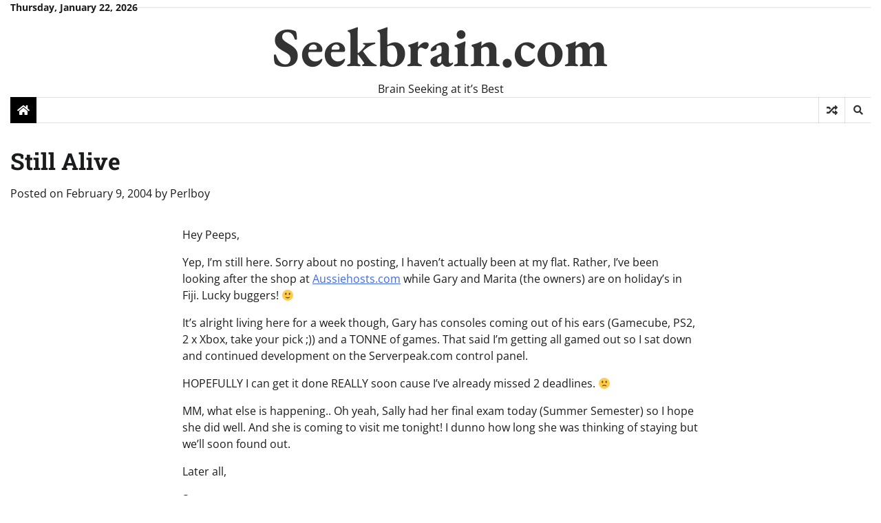

--- FILE ---
content_type: text/css
request_url: http://www.seekbrain.com/wp-content/themes/classy-news/style.css?ver=1.0.0
body_size: 19331
content:
/*!
Theme Name: Classy News
Theme URI: https://adorethemes.com/downloads/classy-news/
Author: Adore Themes
Author URI: https://adorethemes.com/
Description: Classy News is an advanced news magazine WordPress theme with a fast, sleek, and contemporary appearance. It is well-suited for various dynamic news platforms, such as newspapers, magazines, publishers, blogs, editors, online and gaming magazines, news portals, personal blogs, and review sites, as well as any other creative websites. The theme boasts a professional and up-to-date design that can be effortlessly set up, especially with its pre-built demo. It is a fully widgetized and customizable theme, empowering users to manage content using widgets and the live WordPress customizer. The theme is fully responsive, ensuring seamless compatibility across mobiles, tablets, laptops, and computers. It is a user-friendly WordPress magazine theme, characterized by its simplicity, ease of use, modernity, and creativity. The theme's codes have been optimized for search engine optimization (SEO), enabling easy visibility and attracting a greater number of visitors. The clean and secure HTML codes embedded in this theme contribute to its smooth functioning across multiple platforms. Moreover, thanks to the optimized codes, your website will experience faster page load times, facilitating quick loading. Live preview : https://demo.adorethemes.com/classy-news/
Version: 1.0.0
Requires at least: 5.0
Requires PHP: 7.4
Tested up to: 6.4
License: GNU General Public License v3 or later
License URI: http://www.gnu.org/licenses/gpl-3.0.html
Text Domain: classy-news
Tags: custom-background, custom-header, custom-logo, custom-menu, featured-images, footer-widgets, left-sidebar, right-sidebar, blog, one-column, portfolio, photography, theme-options, threaded-comments, translation-ready

This theme, like WordPress, is licensed under the GPL.
Use it to make something cool, have fun, and share what you've learned.

Classy News is based on Underscores https://underscores.me/, (C) 2012-2020 Automattic, Inc.
Underscores is distributed under the terms of the GNU GPL v2 or later.

Normalizing styles have been helped along thanks to the fine work of
Nicolas Gallagher and Jonathan Neal https://necolas.github.io/normalize.css/
*/

/*--------------------------------------------------------------
>>> TABLE OF CONTENTS:
----------------------------------------------------------------
# Generic
	- Normalize
	- Box sizing
# Base
	- Typography
	- Elements
	- Links
	- Forms
## Layouts
# Components
	- Navigation
	- Posts and pages
	- Comments
	- Widgets
	- Media
	- Captions
	- Galleries
# plugins
	- Jetpack infinite scroll
# Utilities
	- Accessibility
	- Alignments

--------------------------------------------------------------*/

/*--------------------------------------------------------------
# Generic
--------------------------------------------------------------*/

/* Normalize
--------------------------------------------- */

/*! normalize.css v8.0.1 | MIT License | github.com/necolas/normalize.css */

/* Document
	 ========================================================================== */

/**
 * 1. Correct the line height in all browsers.
 * 2. Prevent adjustments of font size after orientation changes in iOS.
 */
/* Root
	========================================================================== */
	:root {
		--primary-color: #000000;
		--dark-primary-color: #ff3f34;
		--color-text: #191B1D;
		--color-dark: #424242;
		--color-background: #fff;
		--color-text-rgb: 32, 33, 36;
		--shadow: 0 8px 20px rgba(0, 0, 0, 0.2);
		--light-border: #88888826;

		/* fonts size---------------------------------------------------- */
		--font-size-xs: clamp(0.7rem, 0.17vw + 0.76rem, 0.79rem);
		--font-size-sm: clamp(0.8rem, 0.17vw + 0.76rem, 0.89rem);
		--font-size-base: clamp(1rem, 0.34vw + 0.91rem, 1.19rem);
		--font-size-md: clamp(1.25rem, 0.61vw + 1.1rem, 1.58rem);
		--font-size-lg: clamp(1.56rem, 1vw + 1.31rem, 2.11rem);
		--font-size-xl: clamp(1.95rem, 1.56vw + 1.56rem, 2.81rem);
		--font-size-xxl: clamp(2.44rem, 2.38vw + 1.85rem, 3.75rem);
		--font-size-xxxl: clamp(2.95rem, 3.54vw + 2.17rem, 5rem);
		/* fonts size---------------------------------------------------- */

		/* font family */
		--font-site-title: "EB Garamond", serif;
		--font-tagline: "Open Sans", sans-serif;
		--font-head: 'Roboto Slab', serif;
		--font-body: "Open Sans", sans-serif;
	}

	.light-mode {
		--color-text: #191B1D;
		--color-dark: #424242;
		--color-light: #f7f7f7;
		--color-tab-border: #e8e8e8;
		--color-background: #fff;
		--color-background-new: blue;
		--color-text-rgb: 32, 33, 36;
	}

	body {
		background-color: var(--color-background);
	}

	body.custom-background.dark-mode {
		background-color: var(--color-background);
	}

/* Root
	========================================================================== */

	html {
		line-height: 1.15;
		-webkit-text-size-adjust: 100%;
	}

/* Sections
	 ========================================================================== */

/**
 * Remove the margin in all browsers.
 */
	body {
		margin: 0;
		font-size: 1rem;
	}

/**
 * Render the `main` element consistently in IE.
 */
	main {
		display: block;
	}

/**
 * Correct the font size and margin on `h1` elements within `section` and
 * `article` contexts in Chrome, Firefox, and Safari.
 */
	h1 {
		font-size: 2em;
		margin: 0.67em 0;
	}

/* Grouping content
	 ========================================================================== */

/**
 * 1. Add the correct box sizing in Firefox.
 * 2. Show the overflow in Edge and IE.
 */
	hr {
		box-sizing: content-box;
		height: 0;
		overflow: visible;
	}

/**
 * 1. Correct the inheritance and scaling of font size in all browsers.
 * 2. Correct the odd `em` font sizing in all browsers.
 */
	pre {
		font-family: monospace, monospace;
		font-size: 1em;
	}

/* Text-level semantics
	 ========================================================================== */

/**
 * Remove the gray background on active links in IE 10.
 */
	a {
		background-color: transparent;
	}

/**
 * 1. Remove the bottom border in Chrome 57-
 * 2. Add the correct text decoration in Chrome, Edge, IE, Opera, and Safari.
 */
	abbr[title] {
		border-bottom: none;
		text-decoration: underline;
		text-decoration: underline dotted;
	}

/**
 * Add the correct font weight in Chrome, Edge, and Safari.
 */
	b,
	strong {
		font-weight: bolder;
	}

/**
 * 1. Correct the inheritance and scaling of font size in all browsers.
 * 2. Correct the odd `em` font sizing in all browsers.
 */
	code,
	kbd,
	samp {
		font-family: monospace, monospace;
		font-size: 1em;
	}

/**
 * Add the correct font size in all browsers.
 */
	small {
		font-size: 80%;
	}

/**
 * Prevent `sub` and `sup` elements from affecting the line height in
 * all browsers.
 */
	sub,
	sup {
		font-size: 75%;
		line-height: 0;
		position: relative;
		vertical-align: baseline;
	}

	sub {
		bottom: -0.25em;
	}

	sup {
		top: -0.5em;
	}

/* Embedded content
	 ========================================================================== */

/**
 * Remove the border on images inside links in IE 10.
 */
	img {
		border-style: none;
	}

/* Forms
	 ========================================================================== */

/**
 * 1. Change the font styles in all browsers.
 * 2. Remove the margin in Firefox and Safari.
 */
	button,
	input,
	optgroup,
	select,
	textarea {
		font-family: inherit;
		font-size: 100%;
		line-height: 1.15;
		margin: 0;
	}

/**
 * Show the overflow in IE.
 * 1. Show the overflow in Edge.
 */
	button,
	input {
		overflow: visible;
	}

/**
 * Remove the inheritance of text transform in Edge, Firefox, and IE.
 * 1. Remove the inheritance of text transform in Firefox.
 */
	button,
	select {
		text-transform: none;
	}

/**
 * Correct the inability to style clickable types in iOS and Safari.
 */
	button,
	[type="button"],
	[type="reset"],
	[type="submit"] {
		-webkit-appearance: button;
		font-size: var(--font-size-sm);
		border: 1px solid;
		border-color: var(--primary-color);
		background: var(--primary-color);
		border-radius: 3px;
		color: #fff;
		line-height: 1;
		padding: 0.6em 1em;
	}

	 button:focus,
	 input[type="button"]:focus,
	 input[type="reset"]:focus,
	 input[type="submit"]:focus,
	 button:hover,
	 input[type="button"]:hover,
	 input[type="reset"]:hover,
	 input[type="submit"]:hover {
	 	opacity: 0.8;
	 }

/**
 * Remove the inner border and padding in Firefox.
 */
	 button::-moz-focus-inner,
	 [type="button"]::-moz-focus-inner,
	 [type="reset"]::-moz-focus-inner,
	 [type="submit"]::-moz-focus-inner {
	 	border-style: none;
	 	padding: 0;
	 }

/**
 * Restore the focus styles unset by the previous rule.
 */
	 button:-moz-focusring,
	 [type="button"]:-moz-focusring,
	 [type="reset"]:-moz-focusring,
	 [type="submit"]:-moz-focusring {
	 	outline: 1px dotted ButtonText;
	 }

/**
 * Correct the padding in Firefox.
 */
	 fieldset {
	 	padding: 0.35em 0.75em 0.625em;
	 }

/**
 * 1. Correct the text wrapping in Edge and IE.
 * 2. Correct the color inheritance from `fieldset` elements in IE.
 * 3. Remove the padding so developers are not caught out when they zero out
 *		`fieldset` elements in all browsers.
 */
	 legend {
	 	box-sizing: border-box;
	 	color: inherit;
	 	display: table;
	 	max-width: 100%;
	 	padding: 0;
	 	white-space: normal;
	 }

/**
 * Add the correct vertical alignment in Chrome, Firefox, and Opera.
 */
	 progress {
	 	vertical-align: baseline;
	 }

/**
 * Remove the default vertical scrollbar in IE 10+.
 */
	 textarea {
	 	overflow: auto;
	 }

/**
 * 1. Add the correct box sizing in IE 10.
 * 2. Remove the padding in IE 10.
 */
	 [type="checkbox"],
	 [type="radio"] {
	 	box-sizing: border-box;
	 	padding: 0;
	 }

/**
 * Correct the cursor style of increment and decrement buttons in Chrome.
 */
	 [type="number"]::-webkit-inner-spin-button,
	 [type="number"]::-webkit-outer-spin-button {
	 	height: auto;
	 }

/**
 * 1. Correct the odd appearance in Chrome and Safari.
 * 2. Correct the outline style in Safari.
 */
	 [type="search"] {
	 	-webkit-appearance: textfield;
	 	outline-offset: -2px;
	 }

/**
 * Remove the inner padding in Chrome and Safari on macOS.
 */
	 [type="search"]::-webkit-search-decoration {
	 	-webkit-appearance: none;
	 }

/**
 * 1. Correct the inability to style clickable types in iOS and Safari.
 * 2. Change font properties to `inherit` in Safari.
 */
	 ::-webkit-file-upload-button {
	 	-webkit-appearance: button;
	 	font: inherit;
	 }

/* Interactive
	 ========================================================================== */

/*
 * Add the correct display in Edge, IE 10+, and Firefox.
 */
	 details {
	 	display: block;
	 }

/*
 * Add the correct display in all browsers.
 */
	 summary {
	 	display: list-item;
	 }

/* Misc
	 ========================================================================== */

/**
 * Add the correct display in IE 10+.
 */
	 template {
	 	display: none;
	 }

/**
 * Add the correct display in IE 10.
 */
	 [hidden] {
	 	display: none;
	 }

/* Box sizing
--------------------------------------------- */

/* Inherit box-sizing to more easily change it's value on a component level.
@link http://css-tricks.com/inheriting-box-sizing-probably-slightly-better-best-practice/ */
*,
*::before,
*::after {
	box-sizing: inherit;
}

html {
	box-sizing: border-box;
}

/*--------------------------------------------------------------
# Base
--------------------------------------------------------------*/

/* Typography
--------------------------------------------- */
body,
button,
input,
select,
optgroup,
textarea {
	color: var(--color-text);
	font-family: var(--font-body);
	font-size: 1rem;
	line-height: 1.5;
}

h1,
h2,
h3,
h4,
h5,
h6 {
	clear: both;
	font-family: var(--font-head);
}

p {
	margin-bottom: 1.5em;
}

dfn,
cite,
em,
i {
	font-style: italic;
}

blockquote {
	margin: 0 1.5em;
}

address {
	margin: 0 0 1.5em;
}

pre {
	background: #eee;
	font-family: "Courier 10 Pitch", courier, monospace;
	line-height: 1.6;
	margin-bottom: 1.6em;
	max-width: 100%;
	overflow: auto;
	padding: 1.6em;
}

.dark-mode pre {
	background-color: var(--color-dark);
}

code,
kbd,
tt,
var {
	font-family: monaco, consolas, "Andale Mono", "DejaVu Sans Mono", monospace;
}

abbr,
acronym {
	border-bottom: 1px dotted #666;
	cursor: help;
}

mark,
ins {
	background: #fff9c0;
	text-decoration: none;
}

big {
	font-size: 125%;
}

/* Elements
--------------------------------------------- */

hr {
	background-color: #ccc;
	border: 0;
	height: 1px;
	margin-bottom: 1.5em;
}

li>ul,
li>ol {
	margin-bottom: 0;
	margin-left: 1.5em;
}

dt {
	font-weight: 700;
}

dd {
	margin: 0 1.5em 1.5em;
}

/* Make sure embeds and iframes fit their containers. */
embed,
iframe,
object {
	max-width: 100%;
}

img {
	height: auto;
	max-width: 100%;
}

figure {
	margin: 1em 0;
}

table {
	margin: 0 0 1.5em;
	width: 100%;
}

/* Links
--------------------------------------------- */
a {
	color: #4169e1;
}

a:visited {
	color: #800080;
}

a:hover,
a:focus,
a:active {
	color: #191970;
}

a:focus {
	outline: thin dotted;
}

a:hover,
a:active {
	outline: 0;
}

ul.social-links {
	margin: 0;
	padding: 0;
	list-style: none;
	display: flex;
	gap: 10px;
}

.author-social-contacts a,
ul.social-links a {
	width: 35px;
	height: 35px;
	opacity: 0.8;
	display: flex;
	font-size: 16px;
	overflow: hidden;
	position: relative;
	align-items: center;
	text-decoration: none;
	justify-content: center;
	transition: all 0.3s ease;
	color: var(--color-text);
}

.author-social-contacts a:focus,
.author-social-contacts a:hover,
ul.social-links a:focus,
ul.social-links a:hover {
	color: var(--primary-color);
}

.author-social-contacts a::before,
ul.social-links a::before {
	-webkit-font-smoothing: antialiased;
	-moz-osx-font-smoothing: grayscale;
	font-style: normal;
	font-variant: normal;
	font-weight: 400;
	line-height: 1;
	font-family: 'Font Awesome 5 brands';
	vertical-align: baseline;
	transition: all, ease, 0.3s;
}

.author-social-contacts a[href*='facebook.com']::before,
ul.social-links a[href*='facebook.com']::before {
content: "\f39e";
}

.author-social-contacts a[href*='twitter.com']::before,
ul.social-links a[href*='twitter.com']::before {
content: "\f099";
}

.author-social-contacts a[href*='instagram.com']::before,
ul.social-links a[href*='instagram.com']::before {
content: "\f16d";
}

.author-social-contacts a[href*='youtube.com']::before,
ul.social-links a[href*='youtube.com']::before {
content: "\f167";
}

.author-social-contacts a[href*='discord.com']::before,
ul.social-links a[href*='discord.com']::before {
content: "\f392";
}

.author-social-contacts a[href*='dribbble.com']::before,
ul.social-links a[href*='dribbble.com']::before {
content: "\f17d";
}

.author-social-contacts a[href*='google.com']::before,
ul.social-links a[href*='google.com']::before {
content: "\f1a0";
}

.author-social-contacts a[href*='line.me']::before,
ul.social-links a[href*='line.me']::before {
content: "\f3c0";
}

.author-social-contacts a[href*='linkedin.com']::before,
ul.social-links a[href*='linkedin.com']::before {
content: "\f08c";
}

.author-social-contacts a[href*='medium.com']::before,
ul.social-links a[href*='medium.com']::before {
content: "\f23a";
}

.author-social-contacts a[href*='messenger.com']::before,
ul.social-links a[href*='messenger.com']::before {
content: "\f39f";
}

.author-social-contacts a[href*='paypal.com']::before,
ul.social-links a[href*='paypal.com']::before {
content: "\f1ed";
}

.author-social-contacts a[href*='pinterest.com']::before,
ul.social-links a[href*='pinterest.com']::before {
content: "\f0d2";
}

.author-social-contacts a[href*='reddit.com']::before,
ul.social-links a[href*='reddit.com']::before {
content: "\f1a1";
}

.author-social-contacts a[href*='skype.com']::before,
ul.social-links a[href*='skype.com']::before {
content: "\f17e";
}

.author-social-contacts a[href*='slack.com']::before,
ul.social-links a[href*='slack.com']::before {
content: "\f198";
}

.author-social-contacts a[href*='snapchat.com']::before,
ul.social-links a[href*='snapchat.com']::before {
content: "\f2ad";
}

.author-social-contacts a[href*='spotify.com']::before,
ul.social-links a[href*='spotify.com']::before {
content: "\f1bc";
}

.author-social-contacts a[href*='stackoverflow.com']::before,
ul.social-links a[href*='stackoverflow.com']::before {
content: "\f16c";
}
.author-social-contacts a[href*='t.me']::before,
ul.social-links a[href*='t.me']::before,
.author-social-contacts a[href*='telegram.org']::before,
ul.social-links a[href*='telegram.org']::before {
content: "\f3fe";
}

.author-social-contacts a[href*='twitch.tv']::before,
ul.social-links a[href*='twitch.tv']::before {
content: "\f1e8";
}

.author-social-contacts a[href*='vimeo.com']::before,
ul.social-links a[href*='vimeo.com']::before {
content: "\f27d";
}

.author-social-contacts a[href*='whatsapp.com']::before,
ul.social-links a[href*='whatsapp.com']::before {
content: "\f232";
}

.author-social-contacts a[href*='wordpress.org']::before,
ul.social-links a[href*='wordpress.org']::before,
.author-social-contacts a[href*='wordpress.com']::before,
ul.social-links a[href*='wordpress.com']::before {
content: "\f19a";
}

.author-social-contacts a[href*='youtube.com']::before,
ul.social-links a[href*='youtube.com']::before {
content: "\f167";
} 

.author-social-contacts a[href*='tiktok.com']::before,
ul.social-links a[href*='tiktok.com']::before {
content: "\e07b";
} 

.author-social-contacts a[href*='vk.com']::before,
ul.social-links a[href*='vk.com']::before {
content: "\f189";
} 

.author-social-contacts a[href*='qq.com']::before,
ul.social-links a[href*='qq.com']::before {
content: "\f1d6";
} 

.author-social-contacts a[href*='weibo.com']::before,
ul.social-links a[href*='weibo.com']::before {
content: "\f18a";
}

.author-social-contacts a:focus,
ul.social-links a:focus,
.author-social-contacts a:hover,
ul.social-links a:hover {
	opacity: 1;
}

/* social widget */
.adore-widget.social-widget .widget-title{
	margin-bottom: 10px;
}
.adore-widget.social-widget .social-widgets-wrap a {
	padding: 12px;
	opacity: 1;
	width: 40px;
	height: 40px;
	color: var(--color-text);
	line-height: 1;
	border-radius: 0;
	overflow: visible;
	display: flex;
	align-items: center;
	justify-content: center;
	gap: 5px;
	opacity: 0.8;
	font-size: var(--font-size-sm);
	border: 2px solid rgba(var(--color-text-rgb), 0.15);
}
.site-footer .adore-widget.social-widget .social-widgets-wrap a[href*='facebook.com']:focus ,
.site-footer .adore-widget.social-widget .social-widgets-wrap a[href*='facebook.com']:hover,
.adore-widget.social-widget .social-widgets-wrap a[href*='facebook.com']:focus ,
.adore-widget.social-widget .social-widgets-wrap a[href*='facebook.com']:hover {
	color: #3b5999;
	border-color: #3b5999;
}
.site-footer .adore-widget.social-widget .social-widgets-wrap a[href*='twitter.com']:focus ,
.site-footer .adore-widget.social-widget .social-widgets-wrap a[href*='twitter.com']:hover,
.adore-widget.social-widget .social-widgets-wrap a[href*='twitter.com']:focus ,
.adore-widget.social-widget .social-widgets-wrap a[href*='twitter.com']:hover {
	color: #55acee;
	border-color: #55acee;
}
.site-footer .adore-widget.social-widget .social-widgets-wrap a[href*='instagram.com']:focus ,
.site-footer .adore-widget.social-widget .social-widgets-wrap a[href*='instagram.com']:hover,
.adore-widget.social-widget .social-widgets-wrap a[href*='instagram.com']:focus ,
.adore-widget.social-widget .social-widgets-wrap a[href*='instagram.com']:hover {
	color: #3F729B;
	border-color: #3F729B;
}

.site-footer .adore-widget.social-widget .social-widgets-wrap a[href*='youtube.com']:focus ,
.site-footer .adore-widget.social-widget .social-widgets-wrap a[href*='youtube.com']:hover,
.adore-widget.social-widget .social-widgets-wrap a[href*='youtube.com']:focus ,
.adore-widget.social-widget .social-widgets-wrap a[href*='youtube.com']:hover {
	color: #cd201f;
	border-color: #cd201f;
}
.site-footer .adore-widget.social-widget .social-widgets-wrap a[href*='discord.com']:focus ,
.site-footer .adore-widget.social-widget .social-widgets-wrap a[href*='discord.com']:hover,
.adore-widget.social-widget .social-widgets-wrap a[href*='discord.com']:focus ,
.adore-widget.social-widget .social-widgets-wrap a[href*='discord.com']:hover {
	color: #5865F2;
	border-color: #5865F2;
}
.site-footer .adore-widget.social-widget .social-widgets-wrap a[href*='dribbble.com']:focus ,
.site-footer .adore-widget.social-widget .social-widgets-wrap a[href*='dribbble.com']:hover,
.adore-widget.social-widget .social-widgets-wrap a[href*='dribbble.com']:focus ,
.adore-widget.social-widget .social-widgets-wrap a[href*='dribbble.com']:hover {
	color: #ea4c89;
	border-color: #ea4c89;
}
.site-footer .adore-widget.social-widget .social-widgets-wrap a[href*='google.com']:focus ,
.site-footer .adore-widget.social-widget .social-widgets-wrap a[href*='google.com']:hover,
.adore-widget.social-widget .social-widgets-wrap a[href*='google.com']:focus ,
.adore-widget.social-widget .social-widgets-wrap a[href*='google.com']:hover {
	color: #dd4b39;
	border-color: #dd4b39;
}
.site-footer .adore-widget.social-widget .social-widgets-wrap a[href*='line.me']:focus ,
.site-footer .adore-widget.social-widget .social-widgets-wrap a[href*='line.me']:hover,
.adore-widget.social-widget .social-widgets-wrap a[href*='line.me']:focus ,
.adore-widget.social-widget .social-widgets-wrap a[href*='line.me']:hover {
	color: #00b900;
	border-color: #00b900;
}
.site-footer .adore-widget.social-widget .social-widgets-wrap a[href*='linkedin.com']:focus ,
.site-footer .adore-widget.social-widget .social-widgets-wrap a[href*='linkedin.com']:hover,
.adore-widget.social-widget .social-widgets-wrap a[href*='linkedin.com']:focus ,
.adore-widget.social-widget .social-widgets-wrap a[href*='linkedin.com']:hover {
	color: #0e76a8;
	border-color: #0e76a8;
}
.site-footer .adore-widget.social-widget .social-widgets-wrap a[href*='medium.com']:focus ,
.site-footer .adore-widget.social-widget .social-widgets-wrap a[href*='medium.com']:hover,
.adore-widget.social-widget .social-widgets-wrap a[href*='medium.com']:focus ,
.adore-widget.social-widget .social-widgets-wrap a[href*='medium.com']:hover {
	color: #66cdaa;
	border-color: #66cdaa;
}
.site-footer .adore-widget.social-widget .social-widgets-wrap a[href*='messenger.com']:focus ,
.site-footer .adore-widget.social-widget .social-widgets-wrap a[href*='messenger.com']:hover,
.adore-widget.social-widget .social-widgets-wrap a[href*='messenger.com']:focus ,
.adore-widget.social-widget .social-widgets-wrap a[href*='messenger.com']:hover {
	color: #006AFF;
	border-color: #006AFF;
}
.site-footer .adore-widget.social-widget .social-widgets-wrap a[href*='paypal.com']:focus ,
.site-footer .adore-widget.social-widget .social-widgets-wrap a[href*='paypal.com']:hover,
.adore-widget.social-widget .social-widgets-wrap a[href*='paypal.com']:focus ,
.adore-widget.social-widget .social-widgets-wrap a[href*='paypal.com']:hover {
	color: #3b7bbf;
	border-color: #3b7bbf;
}
.site-footer .adore-widget.social-widget .social-widgets-wrap a[href*='pinterest.com']:focus ,
.site-footer .adore-widget.social-widget .social-widgets-wrap a[href*='pinterest.com']:hover,
.adore-widget.social-widget .social-widgets-wrap a[href*='pinterest.com']:focus ,
.adore-widget.social-widget .social-widgets-wrap a[href*='pinterest.com']:hover {
	color: #E60023;
	border-color: #E60023;
}
.site-footer .adore-widget.social-widget .social-widgets-wrap a[href*='reddit.com']:focus ,
.site-footer .adore-widget.social-widget .social-widgets-wrap a[href*='reddit.com']:hover,
.adore-widget.social-widget .social-widgets-wrap a[href*='reddit.com']:focus ,
.adore-widget.social-widget .social-widgets-wrap a[href*='reddit.com']:hover {
	color: #ff5700;
	border-color: #ff5700;
}
.site-footer .adore-widget.social-widget .social-widgets-wrap a[href*='skype.com']:focus ,
.site-footer .adore-widget.social-widget .social-widgets-wrap a[href*='skype.com']:hover,
.adore-widget.social-widget .social-widgets-wrap a[href*='skype.com']:focus ,
.adore-widget.social-widget .social-widgets-wrap a[href*='skype.com']:hover {
	color: #00aff0;
	border-color: #00aff0;
}
.site-footer .adore-widget.social-widget .social-widgets-wrap a[href*='slack.com']:focus ,
.site-footer .adore-widget.social-widget .social-widgets-wrap a[href*='slack.com']:hover,
.adore-widget.social-widget .social-widgets-wrap a[href*='slack.com']:focus ,
.adore-widget.social-widget .social-widgets-wrap a[href*='slack.com']:hover {
	color: #ECB22E;
	border-color: #ECB22E;
}
.site-footer .adore-widget.social-widget .social-widgets-wrap a[href*='snapchat.com']:focus ,
.site-footer .adore-widget.social-widget .social-widgets-wrap a[href*='snapchat.com']:hover,
.adore-widget.social-widget .social-widgets-wrap a[href*='snapchat.com']:focus ,
.adore-widget.social-widget .social-widgets-wrap a[href*='snapchat.com']:hover {
	color: #FFFC00;
	border-color: #FFFC00;
}
.site-footer .adore-widget.social-widget .social-widgets-wrap a[href*='spotify.com']:focus ,
.site-footer .adore-widget.social-widget .social-widgets-wrap a[href*='spotify.com']:hover,
.adore-widget.social-widget .social-widgets-wrap a[href*='spotify.com']:focus ,
.adore-widget.social-widget .social-widgets-wrap a[href*='spotify.com']:hover {
	color: #1DB954;
	border-color: #1DB954;
}
.site-footer .adore-widget.social-widget .social-widgets-wrap a[href*='stackoverflow.com']:focus ,
.site-footer .adore-widget.social-widget .social-widgets-wrap a[href*='stackoverflow.com']:hover,
.adore-widget.social-widget .social-widgets-wrap a[href*='stackoverflow.com']:focus ,
.adore-widget.social-widget .social-widgets-wrap a[href*='stackoverflow.com']:hover {
	color: #F47F24;
	border-color: #F47F24;
}
.site-footer .adore-widget.social-widget .social-widgets-wrap a[href*='t.me']:focus ,
.site-footer .adore-widget.social-widget .social-widgets-wrap a[href*='t.me']:hover,
.adore-widget.social-widget .social-widgets-wrap a[href*='t.me']:focus ,
.adore-widget.social-widget .social-widgets-wrap a[href*='t.me']:hover,
.site-footer .adore-widget.social-widget .social-widgets-wrap a[href*='telegram.org']:focus ,
.site-footer .adore-widget.social-widget .social-widgets-wrap a[href*='telegram.org']:hover,
.adore-widget.social-widget .social-widgets-wrap a[href*='telegram.org']:focus ,
.adore-widget.social-widget .social-widgets-wrap a[href*='telegram.org']:hover {
	color: #229ED9;
	border-color: #229ED9;
}
.site-footer .adore-widget.social-widget .social-widgets-wrap a[href*='twitch.tv']:focus ,
.site-footer .adore-widget.social-widget .social-widgets-wrap a[href*='twitch.tv']:hover,
.adore-widget.social-widget .social-widgets-wrap a[href*='twitch.tv']:focus ,
.adore-widget.social-widget .social-widgets-wrap a[href*='twitch.tv']:hover {
	color: #6441a5;
	border-color: #6441a5;
}
.site-footer .adore-widget.social-widget .social-widgets-wrap a[href*='vimeo.com']:focus ,
.site-footer .adore-widget.social-widget .social-widgets-wrap a[href*='vimeo.com']:hover,
.adore-widget.social-widget .social-widgets-wrap a[href*='vimeo.com']:focus ,
.adore-widget.social-widget .social-widgets-wrap a[href*='vimeo.com']:hover {
	color: #86c9ef;
	border-color: #86c9ef;
}
.site-footer .adore-widget.social-widget .social-widgets-wrap a[href*='whatsapp.com']:focus ,
.site-footer .adore-widget.social-widget .social-widgets-wrap a[href*='whatsapp.com']:hover,
.adore-widget.social-widget .social-widgets-wrap a[href*='whatsapp.com']:focus ,
.adore-widget.social-widget .social-widgets-wrap a[href*='whatsapp.com']:hover {
	color: #34B7F1;
	border-color: #34B7F1;
}
.site-footer .adore-widget.social-widget .social-widgets-wrap a[href*='wordpress.com']:focus ,
.site-footer .adore-widget.social-widget .social-widgets-wrap a[href*='wordpress.com']:hover,
.adore-widget.social-widget .social-widgets-wrap a[href*='wordpress.com']:focus ,
.adore-widget.social-widget .social-widgets-wrap a[href*='wordpress.com']:hover,
.site-footer .adore-widget.social-widget .social-widgets-wrap a[href*='wordpress.org']:focus ,
.site-footer .adore-widget.social-widget .social-widgets-wrap a[href*='wordpress.org']:hover,
.adore-widget.social-widget .social-widgets-wrap a[href*='wordpress.org']:focus ,
.adore-widget.social-widget .social-widgets-wrap a[href*='wordpress.org']:hover {
	color: #21759b;
	border-color: #21759b;
}
.site-footer .adore-widget.social-widget .social-widgets-wrap a[href*='youtube.com']:focus ,
.site-footer .adore-widget.social-widget .social-widgets-wrap a[href*='youtube.com']:hover,
.adore-widget.social-widget .social-widgets-wrap a[href*='youtube.com']:focus ,
.adore-widget.social-widget .social-widgets-wrap a[href*='youtube.com']:hover {
	color: #c4302b;
	border-color: #c4302b;
}

.site-footer .adore-widget.social-widget .social-widgets-wrap a[href*='tiktok.com']:focus ,
.site-footer .adore-widget.social-widget .social-widgets-wrap a[href*='tiktok.com']:hover,
.adore-widget.social-widget .social-widgets-wrap a[href*='tiktok.com']:focus ,
.adore-widget.social-widget .social-widgets-wrap a[href*='tiktok.com']:hover {
	color: #ff0050;
	border-color: #ff0050;
}

.site-footer .adore-widget.social-widget .social-widgets-wrap a[href*='vk.com']:focus ,
.site-footer .adore-widget.social-widget .social-widgets-wrap a[href*='vk.com']:hover,
.adore-widget.social-widget .social-widgets-wrap a[href*='vk.com']:focus ,
.adore-widget.social-widget .social-widgets-wrap a[href*='vk.com']:hover {
	color: #45668e;
	border-color: #45668e;
}

.site-footer .adore-widget.social-widget .social-widgets-wrap a[href*='qq.com']:focus ,
.site-footer .adore-widget.social-widget .social-widgets-wrap a[href*='qq.com']:hover,
.adore-widget.social-widget .social-widgets-wrap a[href*='qq.com']:focus ,
.adore-widget.social-widget .social-widgets-wrap a[href*='qq.com']:hover {
	color: #09f;
	border-color: #09f;
}

.site-footer .adore-widget.social-widget .social-widgets-wrap a[href*='weibo.com']:focus ,
.site-footer .adore-widget.social-widget .social-widgets-wrap a[href*='weibo.com']:hover,
.adore-widget.social-widget .social-widgets-wrap a[href*='weibo.com']:focus ,
.adore-widget.social-widget .social-widgets-wrap a[href*='weibo.com']:hover {
	color: #fa005e;
	border-color: #fa005e;
}

.adore-widget.social-widget .social-widgets-wrap a:focus,
.adore-widget.social-widget .social-widgets-wrap a:hover {
	opacity: 1;
}

/* social widget */

/* Forms
--------------------------------------------- */
button,
input[type="button"],
input[type="reset"],
input[type="submit"] {
	-webkit-appearance: button;
	font-size: var(--font-size-sm);
	border: 1px solid;
	border-color: var(--primary-color);
	background: var(--primary-color);
	border-radius: 3px;
	color: #fff;
	line-height: 1;
	padding: 0.6em 1em;
}

button:hover,
input[type="button"]:hover,
input[type="reset"]:hover,
input[type="submit"]:hover {
	opacity: 0.8;
}

button:active,
button:focus,
input[type="button"]:active,
input[type="button"]:focus,
input[type="reset"]:active,
input[type="reset"]:focus,
input[type="submit"]:active,
input[type="submit"]:focus {
	opacity: 0.8;
}

input[type="text"],
input[type="email"],
input[type="url"],
input[type="password"],
input[type="search"],
input[type="number"],
input[type="tel"],
input[type="range"],
input[type="date"],
input[type="month"],
input[type="week"],
input[type="time"],
input[type="datetime"],
input[type="datetime-local"],
input[type="color"],
textarea {
	color: var(--color-text);
	border: 1px solid #ccc;
	border-radius: 3px;
	padding: 3px;
	width: 100%;
	background-color: var(--color-background);
}

input[type="text"]:focus,
input[type="email"]:focus,
input[type="url"]:focus,
input[type="password"]:focus,
input[type="search"]:focus,
input[type="number"]:focus,
input[type="tel"]:focus,
input[type="range"]:focus,
input[type="date"]:focus,
input[type="month"]:focus,
input[type="week"]:focus,
input[type="time"]:focus,
input[type="datetime"]:focus,
input[type="datetime-local"]:focus,
input[type="color"]:focus,
textarea:focus {
	color: var(--color-text);
}

select {
	border: 1px solid #ccc;
}

textarea {
	width: 100%;
}

input::placeholder{
	color: var(--color-text);
}

/*--------------------------------------------------------------
# Layouts
--------------------------------------------------------------*/

/*--------------------------------------------------------------
# Components
--------------------------------------------------------------*/

/* Posts and pages
--------------------------------------------- */
.sticky {
	display: block;
}

.post,
.page {
	margin: 0 0 1.5em;
}

.home.page {
	margin-bottom: 0;
}

.updated:not(.published) {
	display: none;
}

.page-content,
.entry-content,
.entry-summary {
	margin: 1.5em 0 0;
}

.page-links {
	clear: both;
	margin: 0 0 1.5em;
}

/* Comments
--------------------------------------------- */
.comment-content a {
	word-wrap: break-word;
}

.bypostauthor {
	display: block;
}

/* Widgets
--------------------------------------------- */
.widget {
	margin: 0 0 20px;
}

.widget select {
	max-width: 100%;
}

.widget_block h1,
.widget_block h2,
.widget_block h3,
.widget_block h4,
.widget_block h5,
.widget_block h6 {
	margin-top: 0;
	margin-bottom: 10px;
	line-height: 1.2;
}

/*widget list==*/
.widget ol,
.widget ul {
	list-style: none;
	padding: 0;
	margin-inline: 0;
}

.widget:not(.adore-widget) ol li,
.widget:not(.adore-widget) ul li {
	margin-bottom: 7px;
	padding-bottom: 7px;
	font-size: var(--font-size-sm);
	border-bottom: 1px solid rgba(var(--color-text-rgb), 0.15);
}

.widget ol li a,
.widget ul li a {
	text-decoration: none;
	color: var(--color-text);
	transition: all 0.5s linear;
}

.widget ol li a:focus,
.widget ul li a:focus,
.widget ol li a:hover,
.widget ul li a:hover {
	color: var(--primary-color);
}

.widget ol ol,
.widget ul ol,
.widget ol ul,
.widget ul ul {
	padding-top: 7px;
	margin-left: 10px;
	padding-left: 10px;
}

.widget>ol>li,
.widget>ul>li {
	margin-bottom: 7px;
	padding-bottom: 7px;
	font-size: 14px;
	border-bottom: 1px solid rgba(0, 0, 0, 0.1);
}

.widget>ol>li a,
.widget>ul>li a {
	color: var(--color-text);
	transition: all 0.5s linear;
}

.widget>ol>li a:focus,
.widget>ul>li a:focus,
.widget>ol>li a:hover,
.widget>ul>li a:hover {
	color: var(--primary-color);
}

.widget ol>li:last-child,
.widget ul>li:last-child {
	margin-bottom: 0;
	padding-bottom: 0;
	border-bottom: none;
}

/*widget list==*/
/*widget tag cloud ==*/
.wp-block-tag-cloud a,
.tagcloud a {
	display: inline-block;
	text-decoration: none;
	font-size: var(--font-size-sm) !important;
	color: var(--color-text);
	border: 1px solid var(--color-text);
	padding: 3px 7px;
	margin-inline-end: 5px;
	margin-block-end: 5px;
	line-height: 1.2;
}

.wp-block-tag-cloud a:focus,
.tagcloud a:focus,
.wp-block-tag-cloud a:hover,
.tagcloud a:hover {
	color: var(--primary-color);
	border: 1px solid var(--primary-color);
}

.site-footer .wp-block-tag-cloud a,
.site-footer .tagcloud a {
	border: 1px solid #fff;
}

.site-footer .wp-block-tag-cloud a:focus,
.site-footer .tagcloud a:focus,
.site-footer .wp-block-tag-cloud a:hover,
.site-footer .tagcloud a:hover {
	color: var(--primary-color);
	border: 1px solid var(--primary-color);
}

/*widget tag cloud ==*/
/*widget search ==*/
.widget.widget_search .wp-block-search__inside-wrapper {
	display: flex;
}

.widget.widget_search .wp-block-search__inside-wrapper .wp-block-search__input {
	border: 1px solid #d3ced2;
	padding: 6px 16px;
	font-size: 0.9rem;
}

.widget.widget_search .wp-block-search__inside-wrapper .wp-block-search__input:focus-visible {
	outline: 0;
}

.widget.widget_search .wp-block-search__inside-wrapper .wp-block-search__button {
	cursor: pointer;
	color: #fff;
	background-color: var(--primary-color);
	margin: 0;
	padding: 10px 25px;
}

.search-form {
	display: flex;
}

.search-form label,
.search-form .search-field {
	width: 100%;
}

.search-form .search-field {
	border: 1px solid #d3ced2;
	padding: 6px 16px;
	font-size: 0.9rem;
	border-radius: 0;
}

.search-form .search-submit {
	border-radius: 0;
}

/*widget search ==*/
/*widget wp social links ==*/
.wp-block-social-links li {
	margin: 0 !important;
	padding: 0 !important;
}

/*widget wp social links ==*/
/*widget calendar ==*/
.wp-block-calendar table th {
	background-color: var(--color-dark);
	color: #fff;
}

.wp-block-calendar tbody td,
.wp-block-calendar th {
	border: 1px solid rgba(var(--color-text-rgb), 0.15);
}

.wp-block-calendar table caption,
.wp-block-calendar table tbody {
	color: var(--color-text);
}

.wp-block-calendar a {
	color: var(--primary-color);
}

/*widget calendar ==*/

/* Media
--------------------------------------------- */
.page-content .wp-smiley,
.entry-content .wp-smiley,
.comment-content .wp-smiley {
	border: none;
	margin-bottom: 0;
	margin-top: 0;
	padding: 0;
}

/* Make sure logo link wraps around logo image. */
.custom-logo-link {
	display: inline-block;
}

/* Captions
--------------------------------------------- */
.wp-caption {
	margin-bottom: 1.5em;
	max-width: 100%;
}

.wp-caption img[class*="wp-image-"] {
	display: block;
	margin-left: auto;
	margin-right: auto;
}

.wp-caption .wp-caption-text {
	margin: 0.8075em 0;
}

.wp-caption-text {
	text-align: center;
}

/* Galleries
--------------------------------------------- */
.gallery {
	margin-bottom: 1.5em;
	display: grid;
	grid-gap: 1.5em;
}

.gallery-item {
	display: inline-block;
	text-align: center;
	width: 100%;
}

.gallery-columns-2 {
	grid-template-columns: repeat(2, 1fr);
}

.gallery-columns-3 {
	grid-template-columns: repeat(3, 1fr);
}

.gallery-columns-4 {
	grid-template-columns: repeat(4, 1fr);
}

.gallery-columns-5 {
	grid-template-columns: repeat(5, 1fr);
}

.gallery-columns-6 {
	grid-template-columns: repeat(6, 1fr);
}

.gallery-columns-7 {
	grid-template-columns: repeat(7, 1fr);
}

.gallery-columns-8 {
	grid-template-columns: repeat(8, 1fr);
}

.gallery-columns-9 {
	grid-template-columns: repeat(9, 1fr);
}

.gallery-caption {
	display: block;
}

/*--------------------------------------------------------------
# Plugins
--------------------------------------------------------------*/

/* Jetpack infinite scroll
--------------------------------------------- */

/* Hide the Posts Navigation and the Footer when Infinite Scroll is in use. */
.infinite-scroll .posts-navigation,
.infinite-scroll.neverending .site-footer {
	display: none;
}

/* Re-display the Theme Footer when Infinite Scroll has reached its end. */
.infinity-end.neverending .site-footer {
	display: block;
}

/*--------------------------------------------------------------
# Utilities
--------------------------------------------------------------*/

/* Accessibility
--------------------------------------------- */

/* Text meant only for screen readers. */
.screen-reader-text {
	border: 0;
	clip: rect(1px, 1px, 1px, 1px);
	clip-path: inset(50%);
	height: 1px;
	margin: -1px;
	overflow: hidden;
	padding: 0;
	position: absolute !important;
	width: 1px;
	word-wrap: normal !important;
}

.screen-reader-text:focus {
	background-color: #f1f1f1;
	border-radius: 3px;
	box-shadow: 0 0 2px 2px rgba(0, 0, 0, 0.6);
	clip: auto !important;
	clip-path: none;
	color: #21759b;
	display: block;
	font-size: 0.875rem;
	font-weight: 700;
	height: auto;
	left: 5px;
	line-height: normal;
	padding: 15px 23px 14px;
	text-decoration: none;
	top: 5px;
	width: auto;
	z-index: 100000;
}

/* Do not show the outline on the skip link target. */
#primary[tabindex="-1"]:focus {
	outline: 0;
}

/* Alignments
--------------------------------------------- */
.alignleft {

	/*rtl:ignore*/
	float: left;

	/*rtl:ignore*/
	margin-right: 1.5em;
	margin-bottom: 1.5em;
}

.alignright {

	/*rtl:ignore*/
	float: right;

	/*rtl:ignore*/
	margin-left: 1.5em;
	margin-bottom: 1.5em;
}

.aligncenter {
	clear: both;
	display: block;
	margin-left: auto;
	margin-right: auto;
	margin-bottom: 1.5em;
}

/* Preloader
--------------------------------------------- */

#loader {
	overflow-x: hidden;
	overflow-y: hidden;
	vertical-align: middle;
	background-color: var(--color-background);
	position: fixed;
	display: flex;
	align-items: center;
	justify-content: center;
	width: 100%;
	top: 0;
	left: 0;
	height: 100%;
	min-height: 100%;
	z-index: 99999;
}

#loader .loader-container {
	position: relative;
	z-index: 12;
}

#loader #preloader {
	position: relative;
	margin: auto;
	width: 100px;
	display: flex;
	align-items: center;
	justify-content: center;
}

#preloader .pre-loader-5 {
	height: 15px;
	aspect-ratio: 4;
	--_g: no-repeat radial-gradient(farthest-side, currentColor 90%, #0000);
	background:
	var(--_g) left,
	var(--_g) right;
	background-size: 25% 100%;
	display: grid;
}

#preloader .pre-loader-5:before,
#preloader .pre-loader-5:after {
	content: "";
	height: inherit;
	aspect-ratio: 1;
	grid-area: 1/1;
	margin: auto;
	border-radius: 50%;
	transform-origin: -100% 50%;
	background: currentColor;
	animation: load-5 1s infinite linear;
}

#preloader .pre-loader-5:after {
	transform-origin: 200% 50%;
	--s: -1;
	animation-delay: -.5s;
}

@keyframes load-5 {

	58%,
	100% {
		transform: rotate(calc(var(--s, 1)*1turn))
	}
}

/* Preloader
--------------------------------------------- */
/* Theme Wrapper
--------------------------------------------- */
body:not(.home):not(.home.blog) .site-content {
	margin-top: 50px;
}

body.custom-background .adore-boxed-wrapper {
	margin-top: 20px;
}

.theme-wrapper {
	max-width: 1500px;
	margin-inline: auto;
	padding-left: 15px;
	padding-right: 15px;
}

.main-widget-section-wrap,
.theme-wrap {
	display: flex;
	flex-wrap: wrap;
	align-items: flex-start;
	gap: 20px;
}

.main-widget-section-wrap .secondary-widgets-area,
.main-widget-section-wrap .primary-widgets-area,
.theme-wrap #secondary,
.theme-wrap #primary {
	width: 100%;
}

.main-widget-section-wrap.secondary-left-position,
.left-sidebar .theme-wrap {
	flex-direction: row-reverse;
}

.main-widget-section-wrap.full-width,
.no-sidebar .theme-wrap {
	display: block;
}

@media (min-width: 992px) {

	.main-widget-section-wrap.secondary-right-position:not(.full-width) .primary-widgets-area,
	.main-widget-section-wrap.secondary-left-position:not(.full-width) .primary-widgets-area,
	.theme-wrap #primary {
		width: calc(70% - 10px);
		flex-grow: 1;
	}

	.main-widget-section-wrap.secondary-right-position:not(.full-width) .secondary-widgets-area,
	.main-widget-section-wrap.secondary-left-position:not(.full-width) .secondary-widgets-area,
	.theme-wrap #secondary {
		width: calc(30% - 10px);
		position: sticky;
		top: 40px;
		flex-shrink: 0;
	}

	.no-sidebar .theme-wrap #secondary,
	.no-sidebar .theme-wrap #primary {
		width: 100%;
	}
}

/* End Theme Wrapper
--------------------------------------------- */

.site-content {
	margin-top: 30px;
}

/* sections Start
--------------------------------------------- */
.below-banner-widget-section,
.above-footer-widget-section,
.main-widget-section,
.frontpage {
	margin-top: 30px;
}

/* sections End
--------------------------------------------- */

/* header navigation start
--------------------------------------------- */
.site-header {
	margin-bottom: 10px;
}

/* top header=============== */
.top-header .top-header-wrap {
	display: flex;
	align-items: center;
	justify-content: space-between;
	position: relative;
	isolation: isolate;
}
.top-header-wrap::after {
	position: absolute;
	top: 50%;
	transform: translateY(-50%);
	right: 0;
	left: 0;
	width: 100%;
	height: 1px;
	content: '';
	z-index: -1;
	pointer-events: none;
	background-color: rgba(var(--color-text-rgb), 0.15);
}

@media (max-width: 400px) {
	.top-header .top-header-wrap {
		flex-direction: column;
		gap: 3px;
	}
}

.top-header-wrap .left-side .top-info {
	font-size: var(--font-size-sm);
	padding-block: 7px;
	padding-inline: 10px;
	font-weight: bold;
	background-color: var(--color-background);
}

.top-header-wrap .right-side {
	display: flex;
	align-items: center;
	flex-wrap: wrap;
	background-color: var(--color-background);
}

.top-menu ul {
	padding: 0;
	margin: 0;
	list-style: none;
	display: flex;
	flex-wrap: wrap;
	align-items: center;
	background-color: var(--color-background);
}

.top-menu ul li a {
	text-decoration: none;
	color: var(--color-text);
	font-size: var(--font-size-sm);
	opacity: 0.9;
	display: flex;
	align-items: center;
	padding-block: 7px;
	padding-inline: 12px;
}

.top-menu ul li a:focus,
.top-menu ul li a:hover {
	opacity: 1;
	color: var(--primary-color);
}

.top-header-wrap .right-side ul.social-links {
	gap: 0;
}

.top-header-wrap .right-side ul.social-links a {
	color: var(--color-text);
	padding: 5px;
}

.top-header-wrap .right-side ul.social-links a:focus,
.top-header-wrap .right-side ul.social-links a:hover {
	color: var(--primary-color);
	opacity: 1;
}

/* top header=============== */
/* middle header=============== */

.middle-header-wrap {
	width: 100%;
	display: grid;
	position: relative;
	grid-template-columns: repeat(10, 1fr);
	gap: 0 45px;
	padding-block: 30px;
}
.middle-header-wrap.adore-header-image {
	position: relative;
	background-size: cover;
	background-position: center;
	background-repeat: no-repeat;
	isolation: isolate;
}
.middle-header-wrap.adore-header-image::before {
	position: absolute;
	content: "";
	inset: 0;
	opacity: 0.3;
	z-index: -1;
	background-color: #000;
}

.middle-header-wrap.no-header-right-sidebar.no-header-left-sidebar{
	display: block;
}

.header-left-sidebar{
	grid-column-start: 1;
	grid-column-end: 4;
	position: relative;
	display: grid;
	align-items: center;
}
.site-branding{
	grid-column-start: 4;
	grid-column-end: 8;
	position: relative;
	display: grid;
	align-items: center;
	text-align: center;
}
.header-right-sidebar{
	grid-column-start: 8;
	grid-column-end: 11;
	position: relative;
	display: grid;
	align-items: center;
}
/* no one header widget */
@media (min-width: 992px) {
	.middle-header-wrap.no-header-right-sidebar:not(.no-header-left-sidebar) .site-branding,
	.middle-header-wrap.no-header-left-sidebar:not(.no-header-right-sidebar) .site-branding{
		grid-column-start: 1;
		grid-column-end: 5;
		text-align: start;
	}
	.middle-header-wrap.no-header-right-sidebar:not(.no-header-left-sidebar) .site-branding{
		grid-row-start: 1;
	}
	.middle-header-wrap.no-header-right-sidebar:not(.no-header-left-sidebar) .header-left-sidebar,
	.middle-header-wrap.no-header-left-sidebar:not(.no-header-right-sidebar) .header-right-sidebar{
		grid-column-start: 5;
		grid-column-end: 11;
	}
}
/* no one header widget */

.header-right-sidebar .widget>*,
.header-left-sidebar .widget>*,
.header-right-sidebar .widget,
.header-left-sidebar .widget{
	margin: 0;
}
.site-title-center .site-branding {
	margin-inline: auto;
	text-align: center;
}
@media (max-width: 991px) {
	.middle-header-wrap {
		grid-template-columns: repeat(1, 1fr);
		row-gap: 20px;
	}
	.header-left-sidebar{
		grid-column-start: unset;
		grid-column-end: unset;
	}
	.site-branding{
		grid-column-start: unset;
		grid-column-end: unset;
	}
	.header-right-sidebar{
		grid-column-start: unset;
		grid-column-end: unset;
	}
	.header-right-sidebar.hide-mobile,
	.header-left-sidebar.hide-mobile {
		display: none;
	}
}
@media (max-width: 768px) {
	.top-header .top-menu{
		display: none;
	}
}
.site-branding .site-identity .site-title {
	font-size: var(--font-size-xxxl);
	line-height: 1.1;
	font-weight: 700;
	margin: 0;
}

.site-branding .site-identity .site-title a {
	text-decoration: none;
	font-family: var(--font-site-title);
}

body.dark-mode.site-title-text .site-branding .site-identity .site-title a {
	color: var(--color-text);
}

.site-branding .site-identity .site-description {
	margin-bottom: 0;
	margin-top: 5px;
	color: var(--color-text);
	font-family: var(--font-tagline);
}

.adore-header-image .site-branding .site-identity .site-description {
	color: #fff;
}

.middle-search-form .search-form .search-field {
	background-color: transparent;
}

@media (max-width: 767px) {
	.middle-search-form {
		display: none;
	}
}

/* middle header=============== */
/* bottom header=============== */
.adore-header .header-wrapper{
	position: relative;
}

.adore-header .header-wrapper::before,
.adore-header .header-wrapper::after {
	position: absolute;
	top: 0;
	right: 0;
	left: 0;
	width: 100%;
	height: 0;
	content: '';
	pointer-events: none;
	border-bottom: 1px solid rgba(var(--color-text-rgb), 0.15);
}

.adore-header .header-wrapper::after {
	top: unset;
	bottom: 0;
}

@media (min-width: 1024px) {
	body.admin-bar .adore-header.fix-header {
		top: 32px;
	}
}

@media (min-width: 601px) and (max-width: 768px) {
	body.admin-bar .adore-header.fix-header {
		top: 46px;
	}
}

@media (max-width: 600px) {
	.adore-header.fix-header .site-branding {
		display: none;
	}
}

.adore-header.fix-header {
	position: fixed;
	width: 100%;
	top: 0;
	z-index: 15;
}

.adore-boxed-wrapper .adore-header.fix-header {
	max-width: 1500px;
}

.header-nav-search {
	display: flex;
	align-items: center;
	justify-content: space-between;
}
.header-navigation{
	display: flex;
}
.classy-home-icon a{
	text-decoration: none;
	display: flex;
	align-items: center;
	justify-content: center;
	color: #fff;
	background: var(--primary-color);
	height: 38px;
	width: 38px;
}
/*random post */
.header-end {
	display: flex;
	align-items: center;
}

.display-random-post {
	width: 38px;
	display: flex;
	align-items: center;
	justify-content: center;
	border-inline-start: 1px solid rgba(var(--color-text-rgb), 0.15);
}

.display-random-post a {
	color: var(--color-text);
	font-size: 16px;
	font-weight: 700;
	text-align: center;
	outline: 0;
	height: 38px;
	width: 38px;
	display: flex;
	align-items: center;
	justify-content: center;
	text-decoration: none;
	opacity: 0.9;
}

.display-random-post a:focus,
.display-random-post a:hover {
	opacity: 1;
	color: var(--primary-color);
}

.display-random-post a:focus {
	outline: 1px dotted;
}

/*random post */
/* light dark mode  */
.adore-light-dark-switch {
	width: 38px;
	height: 38px;
	display: flex;
	align-items: center;
	justify-content: center;
	border-inline-start: 1px solid rgba(var(--color-text-rgb), 0.15);
}

.adore-light-dark-switch button {
	padding: 0;
	width: 38px;
	height: 38px;
	border: none;
	position: relative;
	background-color: transparent;
}

.adore-light-dark-switch button:focus {
	outline: 1px dashed var(--primary-color);
}

.adore-light-dark-switch button .toggle-holder {
	position: relative;
	cursor: pointer;
	text-indent: -9999px;
	width: 27px;
	height: 17px;
	margin: 0;
	line-height: 20px;
	border: 2px solid var(--color-text);
	border-radius: 10px;
	position: relative;
	margin-inline: auto;
}

.adore-light-dark-switch button .toggle-holder::before {
	content: '';
	position: absolute;
	top: 2px;
	inline-size: 9px;
	aspect-ratio: 1;
	background: 0 0;
	border-radius: 100%;
	transition: .3s;
	transform: rotate(315deg);
}

.dark-mode .adore-light-dark-switch button .toggle-holder::before {
	background: var(--color-text);
	box-shadow: none;
	left: 2px;
}

.light-mode .adore-light-dark-switch button .toggle-holder::before {

	transform: translateX(-100%);
	left: calc(100% - 2px);
	box-shadow: inset 2px 0 var(--color-text), inset 4px 0 0 1px var(--color-text);
}

/* light dark mode  */
/* bottom header=============== */

/* navigation search  */
.navigation-search {
	width: 38px;
	position: relative;
	display: inline-block;
	text-align: center;
}

.navigation-search .navigation-search-wrap .navigation-search-icon {
	color: var(--color-text);
	font-size: 14px;
	font-weight: 700;
	text-align: center;
	outline: 0;
	height: 38px;
	width: 38px;
	display: flex;
	align-items: center;
	justify-content: center;
	text-decoration: none;
	opacity: 0.9;
	border-inline-start: 1px solid rgba(var(--color-text-rgb), 0.15);
}

.navigation-search .navigation-search-wrap .navigation-search-icon:focus,
.navigation-search .navigation-search-wrap .navigation-search-icon:hover {
	opacity: 1;
	color: var(--primary-color)
}

.navigation-search .navigation-search-wrap .navigation-search-icon:focus-within {
	outline: 1px dashed;
}

.navigation-search .navigation-search-wrap .navigation-search-form {
	position: absolute;
	background: #fff;
	right: 0;
	opacity: 0;
	visibility: hidden;
	top: 100%;
	width: 325px;
	padding: 14px;
	z-index: 99;
	border: 1px solid rgba(var(--color-text-rgb), 0.15);
}

.dark-mode .navigation-search .navigation-search-wrap .navigation-search-form {
	background-color: var(--color-dark);
}

.navigation-search .navigation-search-wrap .navigation-search-form .search-form {
	display: flex;
}

.navigation-search .navigation-search-wrap .navigation-search-form .search-form label {
	width: 75%;
}

.navigation-search .navigation-search-wrap .navigation-search-form .search-form label input {
	width: 100%;
	border-radius: 0px;
}

.navigation-search .navigation-search-wrap .navigation-search-form .search-form input.search-submit {
	border-radius: 0px;
	width: 25%;
	margin: 0;
	font-size: var(--font-size-sm);
	border: none;
	background: var(--primary-color);
	color: #fff;
	line-height: 1;
	padding: 0.6em 1em;
}

.navigation-search .navigation-search-wrap.show .navigation-search-form {
	margin: 0;
	opacity: 1;
	visibility: visible;
}

@media (max-width: 480px) {
	.navigation-search {
		position: unset;
	}

	.navigation-search .navigation-search-wrap .navigation-search-form {
		width: 100%;
	}
}

/* navigation search  */
/* desktop navigation */
.main-navigation ul {
	list-style: none;
	padding: 0;
	margin: 0;
}

.main-navigation ul a {
	text-decoration: none;
}

@media(min-width:992px) {
	.menu-toggle {
		display: none;
	}

	.header-nav-search {
		display: flex;
		align-items: center;
	}

	.main-navigation ul {
		display: flex !important;
		flex-wrap: wrap;
	}

	.main-navigation ul li.menu-item-has-children>a::after {
		font-style: normal;
		font-variant: normal;
		font-weight: 400;
		line-height: 1;
		font-family: Font Awesome\ 5 Free;
		font-weight: 900;
		line-height: inherit;
		vertical-align: baseline;
		content: "\f107";
		display: inline-block;
		margin-inline-start: 10px;
	}

	.main-navigation ul ul li.menu-item-has-children>a::after {
		content: "\f105";
	}

	.main-navigation ul a {
		padding: 8px 15px;
		text-transform: uppercase;
		color: var(--color-text);
		display: inline-block;
		opacity: 0.9;
		font-weight: 700;
		font-size: var(--font-size-sm);
		border-inline-end: 1px solid rgba(var(--color-text-rgb), 0.15);
	}

	.main-navigation ul li a:focus,
	.main-navigation ul li a:hover {
		opacity: 1;
		color: var(--primary-color);
	}

	.main-navigation ul ul {
		width: 200px;
		display: block;
		position: absolute;
		text-align: left;
		visibility: hidden;
		filter: alpha(opacity=0);
		opacity: 0;
		margin: 0 auto;
		padding: 0;
		box-shadow: 0 5px 5px rgb(0 0 0 / 30%);
		transition: top 0.4s;
		top: 100%;
		left: 0px;
		flex-direction: column;
		background-color: #fff;
	}

	.dark-mode .main-navigation ul ul {
		background-color: var(--color-dark);
	}

	.main-navigation ul ul a {
		display: block;
		padding: 10px 15px;
		display: flex;
		justify-content: space-between;
		color: var(--color-text);
	}

	.main-navigation ul ul a:focus,
	.main-navigation ul ul a:hover {
		color: var(--primary-color);
	}

	.main-navigation ul ul li {
		border-bottom: 1px solid rgba(var(--color-text-rgb), 0.15);
	}

	.main-navigation ul ul li a {
		text-transform: capitalize;
	}

	.main-navigation .menu li {
		position: relative;
	}

	.main-navigation ul li:focus-within>ul,
	.main-navigation ul li:hover>ul {
		visibility: visible;
		filter: alpha(opacity=1);
		opacity: 1;
		z-index: 999;
	}

	.main-navigation ul ul li:focus-within>ul,
	.main-navigation ul ul li:hover>ul {
		top: 100%;
	}

	.main-navigation ul ul li ul {
		top: 0;
	}

	.main-navigation ul ul li:focus-within ul,
	.main-navigation ul ul li:hover ul {
		top: 0;
		left: 100%;
	}

	.main-navigation ul .current_page_item>a,
	.main-navigation ul .current-menu-item>a,
	.main-navigation ul .current_page_ancestor>a,
	.main-navigation ul .current-menu-ancestor>a {
		opacity: 1;
		color: var(--primary-color);
		position: relative;
	}

	.main-navigation ul .current_page_item>a::before,
	.main-navigation ul .current-menu-item>a::before,
	.main-navigation ul .current_page_ancestor>a::before,
	.main-navigation ul .current-menu-ancestor>a::before {
		position: absolute;
		content: "";
		left: 0;
		bottom: 0;
		width: 100%;
		height: 2px;
		background-color: var(--primary-color);
	}
}

@media(max-width:991px) {

	.menu-toggle {
		width: 35px;
		height: 35px;
		position: relative;
		transform: rotate(0deg);
		transition: 0.5s ease-in-out;
		cursor: pointer;
		padding: 0;
		background: none;
		border: none;
		margin: 5px;
	}

	.menu-toggle span {
		display: block;
		position: absolute;
		height: 3px;
		width: 100%;
		background-color: var(--color-text);
		border-radius: 3px;
		opacity: 1;
		left: 0;
		transform: rotate(0deg);
		transition: 0.25s ease-in-out;
	}

	.menu-toggle span:nth-child(1) {
		top: calc(50% - 15px);
	}

	.menu-toggle span:nth-child(2) {
		top: 50%;
		transform: translateY(-50%);
	}

	.menu-toggle span:nth-child(3) {
		bottom: calc(50% - 15px);
	}

	.main-navigation.toggled .menu-toggle span:nth-child(1) {
		top: 14px;
		width: 0%;
		left: 50%;
	}

	.main-navigation.toggled .menu-toggle span:nth-child(2) {
		transform: rotate(45deg);
	}

	.main-navigation.toggled .menu-toggle span:nth-child(3) {
		top: 50%;
		transform: translateY(-50%) rotate(-45deg);
	}

	.header-wrapper {
		flex-direction: column;
	}

	.header-nav-search {
		width: 100%;
	}

	.header-nav-search {
		display: flex;
		align-items: center;
		justify-content: space-between;
		position: relative;
	}

	.main-navigation ul.nav-menu {
		margin: 0;
		padding: 0;
		list-style: none;
		text-align: left;
		position: absolute;
		top: 100%;
		width: 100%;
		z-index: 9999;
		display: none;
		background: #fff;
		box-shadow: var(--shadow);
	}

	.dark-mode .main-navigation ul.nav-menu {
		background-color: var(--color-dark);
	}

	.main-navigation ul li.menu-item-has-children>a::after {
		font-style: normal;
		font-variant: normal;
		font-weight: 400;
		line-height: 1;
		font-family: Font Awesome\ 5 Free;
		font-weight: 900;
		line-height: inherit;
		vertical-align: baseline;
		content: "\f107";
		display: inline-block;
		margin-inline-start: 10px;
	}


	.main-navigation ul a {
		padding: 15px;
		text-transform: uppercase;
		color: var(--color-text);
		display: block;
	}

	.main-navigation ul li:not(:last-child) {
		border-bottom: 1px solid rgba(var(--color-text-rgb), 0.15);
	}

	.main-navigation ul li:first-child {
		border-top: 1px solid rgba(var(--color-text-rgb), 0.15);
	}

	.main-navigation ul ul {
		height: 0;
		transform: scaleY(0);
		transform-origin: top left;
		overflow: hidden;
		transition: all 0.5s ease-in-out;
		margin-inline-start: 10px;
	}

	.main-navigation ul li.menu-item-has-children:hover>ul,
	.main-navigation ul li.menu-item-has-children.focus>ul {
		height: auto;
		transform: scaleY(1);
	}

	.main-navigation ul ul a {
		display: block;
		padding: 10px 15px;
	}

	.main-navigation ul ul li {
		border-bottom: 1px solid #f1f1f1;
	}

	.main-navigation ul ul li a {
		text-transform: capitalize;
	}

	.main-navigation ul ul li a:focus {
		outline-offset: -2px;
	}

	.main-navigation .menu li {
		position: relative;
	}

}

/* desktop navigation */
/* header navigation end
--------------------------------------------- */

/* Post Item Common
--------------------------------------------- */

.post-item{
	border: 1px solid rgba(var(--color-text-rgb), 0.15);
	margin-top: -1px;
	margin-inline-start: -1px;
}
.post-item .post-item-image {
	position: relative;
	overflow: hidden;
}

.post-item .post-item-image a {
	display: block;
	height: 100%;
	width: 100%;
	line-height: 0;
}

.post-item .post-item-image a:focus {
	outline-offset: -3px;
}

.post-item .post-item-image a img {
	width: 100%;
	height: 100%;
	aspect-ratio: 1;
	object-fit: cover;
	position: relative;
	z-index: 1;
	-webkit-transition: all 0.5s ease-in-out;
	transition: all 0.5s ease-in-out;
}

.post-item .post-item-image img {
	-webkit-transition: all 0.5s ease-in-out;
	transition: all 0.5s ease-in-out;
}

.post-item .post-item-content {
	padding: 15px 0 0;
}

.post-item .post-item-content .entry-cat .post-categories {
	list-style: none;
	padding: 0;
	margin: 0;
	display: flex;
	flex-wrap: wrap;
}

.post-item .post-item-content .entry-cat .post-categories li {
	margin-inline-end: 5px;
	margin-block-start: 5px;
	display: flex;
}

.post-item .post-item-content .entry-cat .post-categories li a {
	color: #fff;
	display: block;
	background-color: var(--primary-color);
	font-size: calc(var(--font-size-sm) - 2px);
	letter-spacing: 0.5px;
	text-decoration: none;
	line-height: 1;
	padding: 5px 7px;
}

.post-item .post-item-content .entry-cat.no-bg .post-categories li a {
	color: var(--primary-color);
	background-color: transparent;
	text-transform: uppercase;
	font-weight: bold;
	border-radius: 0;
	;
	padding: 0;
}

.post-item .post-item-content .entry-cat.no-bg .post-categories li:not(:last-child) a:after {
	content: "\22C5";
	font-weight: bold;
	padding: 0 0 0 5px;
	opacity: 0.7;
	color: var(--color-text);
}

.post-item .post-item-content .entry-cat.no-bg .post-categories li a:focus,
.post-item .post-item-content .entry-cat.no-bg .post-categories li a:hover {
	opacity: 1;
	color: var(--color-text);
}

.post-item .post-item-content .entry-cat .post-categories li a:focus {
	outline-offset: 2px;
	outline-color: var(--color-text);
}

.post-item .post-item-content .entry-title {
	margin-block: 10px;
	line-height: 1.3;
	font-size: var(--font-size-base);
	font-family: var(--font-head);
}

.post-item .post-item-content .entry-title a {
	color: var(--color-text);
	display: inline;
	text-decoration-line: underline;
	text-decoration-color: transparent;
	transition: all 0.5s;
}

.post-item:focus-within .post-item-content .entry-title a,
.post-item:hover .post-item-content .entry-title a {
	color: var(--color-text);
	text-decoration-color: currentColor;
}

.post-item .post-item-content .entry-title a:focus,
.post-item .post-item-content .entry-title a:hover {
	color: var(--primary-color);
}


.post-item .post-item-content .entry-meta {
	margin: 0;
	margin-block-end: 10px;
	padding: 0;
	list-style: none;
	display: flex;
	flex-wrap: wrap;
	align-items: center;
	row-gap: 6px;
	column-gap: 12px;
}

.post-item .post-item-content .entry-meta:last-child {
	margin-block-end: 0;
}

.post-item .post-item-content .entry-meta li {
	margin-bottom: 0;
	font-size: var(--font-size-xs);
	text-transform: capitalize;
	font-weight: 500;
}

.post-item .post-item-content .entry-meta li a {
	text-decoration: none;
	color: var(--color-text);
}

.post-item .post-item-content .entry-meta li a:focus,
.post-item .post-item-content .entry-meta li a:hover {
	color: var(--primary-color);
}

.post-item .post-item-content .entry-meta li:last-child {
	display: flex;
	align-items: center;
}

.post-item .post-item-content .entry-meta li span {
	margin-inline-end: 5px;
}

.post-item .post-item-content .post-exerpt p {
	margin-block: 10px;
	margin-block-start: 0;
}

.post-item .post-item-content .post-btn a:focus,
.post-item .post-item-content .post-btn a:hover {
	color: var(--primary-color);
}

.btn-read-more {
	cursor: pointer;
	text-decoration: none;
	display: inline-flex;
	align-items: center;
	text-align: center;
	white-space: nowrap;
	vertical-align: middle;
	position: relative;
	color: var(--color-text);
	font-size: var(--font-size-sm);
	font-weight: 600;
	text-transform: capitalize;
	transition: all 0.3s ease-in-out;
}

.btn-read-more:visited {
	color: var(--color-text);
}

.btn-read-more:focus,
.btn-read-more:hover {
	color: var(--primary-color);
}

.btn-read-more i {
	position: relative;
	height: 15px;
	width: 20px;
	margin-left: 7px;
	margin-right: 5px;
	transition: all 0.5s ease-in-out;
}

.btn-read-more i::before {
	content: "";
	position: absolute;
	top: 50%;
	left: 0;
	transform: translateY(-50%);
	width: 100%;
	height: 1px;
	background: var(--color-text);
}

.site-footer .btn-read-more i::before {
	background-color: #fff;
}

.btn-read-more i::after {
	content: "";
	position: absolute;
	width: 7px;
	height: 7px;
	border: 1px solid var(--color-text);
	right: 0;
	top: 50%;
	transform: translateY(-50%) rotate(45deg);
	border-bottom: 0;
	border-left: 0;
}

.site-footer .btn-read-more i::after {
	border: 1px solid #fff;
	border-bottom: 0;
	border-left: 0;
}

.btn-read-more:hover i,
.btn-read-more:focus i {
	transform: translateX(5px);
}

.btn-read-more:hover i::before,
.btn-read-more:focus i::before {
	background: var(--primary-color);
}

.site-footer .btn-read-more:hover i::before,
.site-footer .btn-read-more:focus i::before {
	background-color: #fff;
}

.btn-read-more:hover i::after,
.btn-read-more:focus i::after {
	border: 1px solid var(--primary-color);
	border-bottom: 0;
	border-left: 0;
}

.site-footer .btn-read-more:hover i::after,
.site-footer .btn-read-more:focus i::after {
	border: 1px solid #fff;
	border-bottom: 0;
	border-left: 0;
}

/* Post Item Common
--------------------------------------------- */
/* Adore Slick Navigation css start
--------------------------------------------- */

.adore-navigation .adore-arrow {
	position: absolute;
	top: 5px;
	font-size: var(--font-size-sm);
	width: 40px;
	height: 40px;
	background: transparent;
	color: #fff;
	border: 1px solid #fff;
	text-align: center;
	line-height: 30px;
	z-index: 1;
	cursor: pointer;
	font-weight: 600;
	transition: 0.4s;
	padding: 0;
	border-radius: 0;
	display: flex;
	align-items: center;
	justify-content: center;
	background-color: rgba(255, 255, 255, 0.5);
	backdrop-filter: blur(15px);
	/* color: var(--color-text); */
}

.adore-navigation .adore-arrow:focus,
.adore-navigation .adore-arrow:hover {
	opacity: 1;
	backdrop-filter: blur(0);
	background: var(--primary-color);
	color: #fff;
}

.adore-navigation .adore-arrow.slide-prev {
	right: 50px;
}

.adore-navigation .adore-arrow.slide-next {
	right: 5px;
}

/* Adore Slick Navigation css end
--------------------------------------------- */

/* news ticker Section start
--------------------------------------------- */

.news-ticker-section .news-ticker-section-wrapper {
	position: relative;
	height: 45px;
	display: flex;
	overflow: hidden;
	border-bottom: 1px solid rgba(var(--color-text-rgb), 0.15);
}

.news-ticker-section-wrapper .acme-news-ticker-label {
	background: transparent;
	padding: 10px;
	width: auto;
	float: left;
	line-height: normal;
	height: 100%;
	color: var(--color-text);
	position: relative;
	flex-shrink: 0;
	z-index: 9;
	display: flex;
	align-items: center;
	gap: 5px;
	font-weight: bold;
	border-inline-end: 1px solid rgba(var(--color-text-rgb), 0.15);
}

@media (max-width: 481px) {
	.news-ticker-section-wrapper .acme-news-ticker-label {
		font-size: var(--font-size-sm);
		display: flex;
		align-items: center;
	}
}

.news-ticker-section-wrapper .acme-news-ticker-label .ticker-loader{
	width: 20px;
	aspect-ratio: 1;
	border-radius: 50%;
	border: 4px solid var(--primary-color);
	animation:
		l20-1 0.8s infinite linear alternate,
		l20-2 1.6s infinite linear;
}
@keyframes l20-1{
		0%    {clip-path: polygon(50% 50%,0       0,  50%   0%,  50%    0%, 50%    0%, 50%    0%, 50%    0% )}
		12.5% {clip-path: polygon(50% 50%,0       0,  50%   0%,  100%   0%, 100%   0%, 100%   0%, 100%   0% )}
		25%   {clip-path: polygon(50% 50%,0       0,  50%   0%,  100%   0%, 100% 100%, 100% 100%, 100% 100% )}
		50%   {clip-path: polygon(50% 50%,0       0,  50%   0%,  100%   0%, 100% 100%, 50%  100%, 0%   100% )}
		62.5% {clip-path: polygon(50% 50%,100%    0, 100%   0%,  100%   0%, 100% 100%, 50%  100%, 0%   100% )}
		75%   {clip-path: polygon(50% 50%,100% 100%, 100% 100%,  100% 100%, 100% 100%, 50%  100%, 0%   100% )}
		100%  {clip-path: polygon(50% 50%,50%  100%,  50% 100%,   50% 100%,  50% 100%, 50%  100%, 0%   100% )}
}
@keyframes l20-2{ 
	0%    {transform:scaleY(1)  rotate(0deg)}
	49.99%{transform:scaleY(1)  rotate(135deg)}
	50%   {transform:scaleY(-1) rotate(0deg)}
	100%  {transform:scaleY(-1) rotate(-135deg)}
}

.news-ticker-section-wrapper .tickercontainer {
	font-size: 0;
	min-height: 45px;
	display: flex;
	align-items: center;
}

.news-ticker-section-wrapper ul.newsticker {
	width: 100%;
	list-style-type: none !important;
	padding: 0;
	margin: 0;
	display: flex;
	align-items: center;
	gap: 20px;
}

.news-ticker-section-wrapper ul.newsticker li {
	margin: 0;
	float: none;
	flex-shrink: 0;
}

.news-ticker-section-wrapper ul.newsticker li .newsticker-outer {
	display: flex;
	align-items: center;
	gap: 5px;
}

.news-ticker-section-wrapper ul.newsticker li .newsticker-outer .newsticker-title {
	flex-shrink: 0;
	font-size: var(--font-size-sm);
	display: inline-flex;
	align-items: center;
}
.news-ticker-section-wrapper ul.newsticker li .newsticker-outer .newsticker-title::before {
	content: "-";
	transform: translateX(-10px);
	font-weight: bold;
	opacity: 0.7;
	color: var(--color-text);
}
.news-ticker-section-wrapper ul.newsticker li .newsticker-outer .newsticker-title a {
	text-decoration: none;
	line-height: 1.2;
	color: var(--color-text);
	font-weight: 600;
	display: block;
}

.news-ticker-section-wrapper ul.newsticker li .newsticker-outer .newsticker-title a:focus,
.news-ticker-section-wrapper ul.newsticker li .newsticker-outer .newsticker-title a:hover {
	color: var(--primary-color);
}

@media (max-width: 575px) {
	.news-ticker-section-wrapper ul.newsticker li a {
		font-size: calc(var(--font-size-xs) - 0.15px);
	}
}

/* news ticker Section end
--------------------------------------------- */
/* Banner Section
--------------------------------------------- */
/* banner featured posts */
.main-banner-section .featured-posts .post-item {
	padding: 10px;
}
.main-banner-section .featured-posts .post-item:not(:first-child) {
	padding-top: 10px;
}
.main-banner-section .featured-posts .post-item .post-item-content{
	padding: 0;
	color: var(--color-text);
}

/* banner featured posts */
/* banner tabs */
.main-banner-section .post-tabs-wrapper {}

.main-banner-section .post-tabs-wrapper .post-tabs-head .post-tabs {
	margin: 0;
	padding: 0;
	display: flex;
	align-items: center;
	list-style: none;
	border-block: 1px solid var(--color-tab-border);
	border-inline-end: 1px solid var(--color-tab-border);
}

.main-banner-section .post-tabs-wrapper .post-tabs-head .post-tabs li {
	flex-grow: 1;
	text-align: center;
	border-inline-start: 1px solid var(--color-tab-border);
}

.main-banner-section .post-tabs-wrapper .post-tabs-head .post-tabs li a {
	gap: 5px;
	display: flex;
	flex-direction: column;
	align-items: center;
	justify-content: center;
	text-decoration: none;
	color: var(--color-text);
	padding: 7px 5px;
	font-size: var(--font-size-sm);
	font-weight: bold;
}

.main-banner-section .post-tabs-wrapper .post-tabs-head .post-tabs li a:not(.inactive) {
	color: #fff;
	background-color: var(--primary-color);
}

.main-banner-section .post-tabs-wrapper .post-tab-content-wrapper {
	border-inline: 1px solid rgba(var(--color-text-rgb), 0.15);
}

.main-banner-section .post-tabs-wrapper .post-tab-content-wrapper .post-item {
	padding-block: 15px;
	padding-inline: 15px;
	border-bottom: 1px solid rgba(var(--color-text-rgb), 0.15);
}

.main-banner-section .post-tabs-wrapper .post-tab-content-wrapper .post-item .post-item-content {
	padding: 0;
}
.main-banner-section .post-tabs-wrapper .post-tab-content-wrapper .post-item .post-item-content .entry-title{
	font-size: calc(var(--font-size-base) - 2px);
}
.main-banner-section .post-tabs-wrapper .post-tab-content-wrapper .post-item .post-item-content .post-exerpt p{
	margin: 0;
}

/* banner tabs */
/* banner post */
.main-banner-section .banner-post-wrapper .post-item .post-item-image{
	height: 380px;
}
.main-banner-section .banner-post-wrapper .post-item .post-item-image a img{
	aspect-ratio: unset;
}
.main-banner-section .banner-post-wrapper .post-item .post-item-content{
	padding: 10px;
}
.main-banner-section .banner-post-wrapper .post-item .post-item-content .post-exerpt.banner-exerpt::first-letter{
	font-size: var(--font-size-xl);
	text-transform: uppercase;
	font-weight: bold;
}
.main-banner-section .banner-related-posts-section {
	margin-top: 30px;
}
.main-banner-section .banner-related-posts-section .related-title{
	margin-top: 0;
	margin-bottom: 5px;
	font-size: var(--font-size-md);
}
.main-banner-section .banner-related-posts-section .related-title::before {
	font-family: Font Awesome\ 5 Free;
	content: "\f0c6";
	padding-inline-end: 5px;
	opacity: 0.7;
	color: var(--color-text);
	font-size: var(--font-size-base);
}
.main-banner-section .banner-related-posts{
	display: grid;
	grid-template-columns: repeat(auto-fit,minmax(260px,1fr));
}
.main-banner-section .banner-related-article{
	padding: 15px;
	border: 1px solid rgba(var(--color-text-rgb), 0.15);
	margin-top: -1px;
	margin-inline-start: -1px;
}

.main-banner-section .banner-related-article .post-date{
	font-size: var(--font-size-xs);
	text-transform: capitalize;
	font-weight: 500;
}
.main-banner-section .banner-related-article .post-date span {
	margin-inline-end: 5px;
}
.main-banner-section .banner-related-article h3{
	margin-block: 10px;
	line-height: 1.3;
	font-size: var(--font-size-base);
	font-family: var(--font-head);
}
.main-banner-section .banner-related-article h3 a{
	color: var(--color-text);
	display: inline;
	text-decoration-line: underline;
	text-decoration-color: transparent;
	transition: all 0.5s;
}
.main-banner-section .banner-related-article h3 a:focus,
.main-banner-section .banner-related-article h3 a:hover{
	color: var(--primary-color);
	text-decoration-color: currentColor;
}
@media (max-width: 869px) {
	.main-banner-section .banner-related-posts{
		display: flex;
		flex-wrap: wrap;
		border: 1px solid rgba(var(--color-text-rgb), 0.15);
	}
	.main-banner-section .banner-related-article{
		width: 50%;
		flex-grow: 1;
	}
	.main-banner-section .banner-related-article:nth-child(2){
		border-inline-start: 1px solid rgba(var(--color-text-rgb), 0.15);
	}
	.main-banner-section .banner-related-article:nth-child(3){
		border-block-start: 1px solid rgba(var(--color-text-rgb), 0.15);
	}
}
@media (max-width: 600px) {
	.main-banner-section .banner-related-article{
		width: 100%;
	}
	.main-banner-section .banner-related-article:nth-child(2){
		border-inline-start: unset;
		border-block-start: 1px solid rgba(var(--color-text-rgb), 0.15);
	}
	.main-banner-section .banner-related-article:nth-child(3){
		border-block-start: 1px solid rgba(var(--color-text-rgb), 0.15);
	}
}
/* banner post */

.main-banner-section.style-3 .main-banner-section-wrapper {
	display: flex;
	flex-wrap: wrap;
	margin-inline: -10px;
	align-items: flex-start;
}

.main-banner-section.style-3 .main-banner-section-wrapper>div {
	padding-inline: 10px;
}

@media ( min-width: 1025px ){
	.main-banner-section.style-3 .banner-post-outer,
	.main-banner-section.style-3 .featured-posts {
		position: sticky;
		top: 30px;
		align-self: flex-start;
	}
}

.main-banner-section.style-3 .banner-slider-grid {
	width: 50%;
}
.main-banner-section.style-3 .featured-posts {
	width: 25%;
}
.main-banner-section.style-3 .post-tabs-wrapper {
	width: 25%;
}

.banner-grid-wrapper .post-item .post-item-image a img{
	aspect-ratio: unset;
}
.main-banner-section.style-3 .banner-slider-grid .banner-slider .slick-slide{
	padding: 1px;
}
.main-banner-section.style-3 .banner-slider-grid .banner-slider .post-item{
	flex-direction: row-reverse;
}
.main-banner-section.style-3 .banner-slider-grid .banner-grid-outer{
	margin-top: 20px;
}
.main-banner-section.style-3 .banner-slider-grid .banner-grid-wrapper{
	display: flex;
	flex-wrap: wrap;
}
.main-banner-section.style-3 .banner-slider-grid .banner-grid-wrapper .post-item{
	padding: 10px;
	width: 50%;
	flex-grow: 1;
	margin-top: -1px;
	margin-inline-start: -1px;
	border: 1px solid rgba(var(--color-text-rgb), 0.15);
}
.main-banner-section.style-3 .banner-slider-grid .banner-grid-wrapper .post-item .post-item-image{display: none;}

@media (max-width: 768px) {
	.main-banner-section.style-3 .banner-slider-grid {
		order:1;
		width: 100%;
		margin-bottom: 20px;
	}
	.main-banner-section.style-3 .featured-posts {
		order:2;
		width: 50%;
	}
	.main-banner-section.style-3 .post-tabs-wrapper {
		order:3;
		width: 50%;
	}
}
@media (max-width: 600px) {
	.main-banner-section.style-3 .banner-slider-grid .post-item.post-list {
		display: flex;
		flex-direction: column;
	}

	.main-banner-section.style-3 .banner-slider-grid .post-item.post-list .post-item-image {
		max-width: 100%;
		flex-basis: unset;
	}
	.main-banner-section.style-3 .banner-slider-grid .post-item.post-list .post-item-image a img{
		aspect-ratio: 1/0.7;
	}

	.main-banner-section.style-3 .banner-slider-grid .post-item.post-list .post-item-content {
		text-align: start;
		width: 100%;
		padding: 0;
		padding-top: 10px;
	}

	.main-banner-section.style-3 .banner-slider-grid .post-item.post-list .post-item-content .entry-meta,
	.main-banner-section.style-3 .banner-slider-grid .post-item.post-list .post-item-content .entry-cat .post-categories {
		justify-content: flex-start;
	}
	.main-banner-section.style-3 .banner-slider-grid .banner-grid-wrapper .post-item{
		width: 100%
	}
	.main-banner-section.style-3 .featured-posts {
		width: 100%;
	}
	.main-banner-section.style-3 .post-tabs-wrapper {
		width: 100%;
	}
}

/* End Banner Section
--------------------------------------------- */
/* Start Frontpage Tab Section
--------------------------------------------- */
.frontpage-express-grid {
	display: grid;
	grid-template-columns: repeat(4, 1fr);
}

.frontpage-express-grid .post-item.post-list,
.frontpage-express-grid .post-item {
	padding: 10px;
    border-bottom: 1px solid rgba(var(--color-text-rgb), 0.15);
    border-inline-end: 1px solid rgba(var(--color-text-rgb), 0.15);
}

.frontpage-express-grid .post-item.post-list {
	grid-column: span 2;
}
.frontpage-express-grid .post-item.post-list:nth-child(even) {
	flex-direction: row;
}

.frontpage-express-grid .post-item.post-item.post-list .post-item-image {
	flex: 0 0 35%;
	max-width: 35%;
}

@media (min-width: 769px) {
	.frontpage-express-grid .post-item.post-list .post-item-content .entry-title {
		font-size: var(--font-size-md);
	}
}

@media (max-width: 768px) {

	.frontpage-express-grid {
		grid-template-columns: repeat(2, 1fr);
	}

	.frontpage-express-grid .post-item.post-list {
		grid-column: span 2;
	}
}

@media (max-width: 600px) {
	.frontpage-express-grid {
		grid-template-columns: repeat(1, 1fr);
	}

	.frontpage-express-grid .post-item.post-list {
		grid-column: span 1;
		display: block;
	}

	.frontpage-express-grid .post-item.post-item.post-list .post-item-image {
		flex: unset;
		max-width: unset;
	}

	.frontpage-express-grid .post-item.post-item.post-list .post-item-image a img {
		aspect-ratio: 1/0.7;
	}

	.frontpage-express-grid .post-item.post-item.post-list .post-item-content {
		padding: 20px;
		flex-grow: 0;
	}

	.frontpage-express-grid .post-item.post-item.post-list .post-item-content .post-exerpt {
		display: none;
	}
}

/* End Frontpage Tab Section
--------------------------------------------- */


/* Start Grid Posts Section
--------------------------------------------- */
.post-grid-wrapper {
	display: grid;
	grid-template-columns: repeat(3, 1fr);
}
.post-grid-wrapper .post-item {
	padding: 10px;
    border-bottom: 1px solid rgba(var(--color-text-rgb), 0.15);
    border-inline-end: 1px solid rgba(var(--color-text-rgb), 0.15);
}

@media (max-width: 768px) {
	.post-grid-wrapper {
		grid-template-columns: repeat(2, 1fr);
	}
}

@media (max-width: 480px) {
	.post-grid-wrapper {
		grid-template-columns: repeat(1, 1fr);
	}
}

.post-item.post-grid .post-item-image .post-thumbnail img,
.post-item.post-grid .post-item-image a img {
	aspect-ratio: 1/0.7;
}

/* End Grid Posts Section
--------------------------------------------- */

/* Start List Posts Section
--------------------------------------------- */

.post-item.post-list {
	padding: 0px 0px;
	display: flex;
	transition: all 0.4s ease-in-out;
}

.post-item.post-list .post-item-image {
	flex: 0 0 50%;
	max-width: 50%;
}

.post-item.post-list .post-item-content {
	flex-grow: 1;
	padding: 20px;
	align-self: center;
}

/* popular post style2  */
.popularpost.style-2 .pupular-post-wrapper {
	display: grid;
	gap: 30px;
}

@media (min-width: 600px) {
	.popularpost.style-2 .pupular-post-wrapper {
		gap: 50px;
	}

	.popularpost.style-2 .pupular-post-wrapper .post-item.post-list {
		position: relative;
		display: flex;
		align-items: center;
		justify-content: flex-end;
		min-height: 450px;
		padding: 50px 0;
		background: transparent;
		border: none;
	}

	.popularpost.style-2 .pupular-post-wrapper .post-item.post-list .post-item-image {
		position: absolute;
		height: 100%;
		width: calc(60% - 50px);
		background-size: cover;
		background-position: 50%;
		left: 0;
		top: 0;
		max-width: none;
	}

	.popularpost.style-2 .pupular-post-wrapper .post-item.post-list .post-item-content {
		flex-grow: 0;
		position: relative;
		z-index: 2;
		width: 50%;
		padding: 50px;
		background-color: #fafafa;
	}

	.popularpost.style-2 .pupular-post-wrapper .post-item.post-list:nth-child(even) {
		flex-direction: row-reverse;
	}

	.popularpost.style-2 .pupular-post-wrapper .post-item.post-list:nth-child(even) .post-item-image {
		left: unset;
		right: 0;
	}
}

/* popular post style2  */
@media (max-width: 600px) {
	.pupular-post-wrapper {
		display: flex;
		gap: 30px;
		flex-direction: column;
	}

	.post-item.post-list .post-item-image {
		max-width: 100%;
		flex-basis: unset;
	}
	.post-item.post-list .post-item-image a img{
		aspect-ratio: 1/0.7;
	}

	.post-item.post-list .post-item-content {
		text-align: start;
		width: 100%;
	}

	.post-item.post-list .post-item-content .entry-meta,
	.post-item.post-list .post-item-content .entry-cat .post-categories {
		justify-content: flex-start;
	}
}

/* End List Posts Section
--------------------------------------------- */

/* Start Posts Overlay Section
--------------------------------------------- */
.post-item.overlay-post {
	min-height: 380px;
	padding: 20px;
	display: flex;
	flex-direction: column;
	justify-content: flex-end;
	position: relative;
	background-repeat: no-repeat;
	background-size: cover;
	background-position: center;
	border: none;
}

.post-item.overlay-post::after {
	content: "";
	position: absolute;
	left: 0;
	bottom: 0;
	width: 100%;
	height: 100%;
	background-image: -webkit-gradient(linear, left top, left bottom, from(rgba(17, 17, 17, 0)), color-stop(80%, rgba(17, 17, 17, 0.6)), to(#111111));
	background-image: linear-gradient(to bottom, rgba(17, 17, 17, 0) 0%, rgba(17, 17, 17, 0.6) 80%, #111111 100%);
	background-repeat: no-repeat;
	background-size: cover;
	background-position: center center;
}

.post-item.overlay-post .post-overlay {
	position: relative;
	z-index: 1;
}

.post-item.overlay-post .post-item-content{
	color: #eee;
}

.post-item.overlay-post .post-item-content .entry-cat .post-categories li a {
	display: block;
	text-decoration: none;
	font-weight: 500;
	text-transform: capitalize;
	color: #eee;
	background-color: var(--primary-color);
	transition: all 0.4s ease-in-out;
}

.post-item.overlay-post .post-item-content .entry-cat .post-categories li a:focus {
	outline-color: #fff;
}

.post-item.overlay-post .post-item-content .entry-title a:focus,
.post-item.overlay-post .post-item-content .entry-title a:hover,
.post-item.overlay-post .post-item-content .entry-title a {
	color: #fff;
}

.post-item.overlay-post .post-item-content .entry-meta li {
	color: #fff;
}

.post-item.overlay-post .post-item-content .entry-meta li a {
	color: #fff;
}

@media (max-width: 768px) {

	.post-item.overlay-post {
		min-height: 380px;
	}
}

/* End Posts Overlay Section
--------------------------------------------- */

/* Start archive layouts
--------------------------------------------- */

/* grid layout */
.theme-archive-layout.grid-layout {
	display: grid;
}
.theme-archive-layout.grid-layout article{
	margin-bottom: 0;
}
.theme-archive-layout.grid-layout .post-item{
	padding: 10px;
}

/* one column */
.theme-archive-layout.grid-layout.grid-column-1 {
	grid-template-columns: repeat(1, 1fr);
}

/* one column */

/* two columns */
.theme-archive-layout.grid-layout.grid-column-2 {
	grid-template-columns: repeat(2, 1fr);
}

@media (max-width:600px) {
	.theme-archive-layout.grid-layout.grid-column-2 {
		grid-template-columns: repeat(1, 1fr);
	}
}

/* two columns */

/* three columns */
.theme-archive-layout.grid-layout.grid-column-3 {
	grid-template-columns: repeat(3, 1fr);
}

@media (max-width:768px) {
	.theme-archive-layout.grid-layout.grid-column-3 {
		grid-template-columns: repeat(2, 1fr);
	}
}

@media (max-width:600px) {
	.theme-archive-layout.grid-layout.grid-column-3 {
		grid-template-columns: repeat(1, 1fr);
	}
}

/* three columns */

/* four columns */
.theme-archive-layout.grid-layout.grid-column-4 {
	grid-template-columns: repeat(4, 1fr);
}

@media (max-width:1024px) {
	.theme-archive-layout.grid-layout.grid-column-4 {
		grid-template-columns: repeat(3, 1fr);
	}
}

@media (max-width:768px) {
	.theme-archive-layout.grid-layout.grid-column-4 {
		grid-template-columns: repeat(2, 1fr);
	}
}

@media (max-width:600px) {
	.theme-archive-layout.grid-layout.grid-column-4 {
		grid-template-columns: repeat(1, 1fr);
	}
}

/* four columns */

/* grid layout */
/* list layout */
.theme-archive-layout.list-layout {
	display: grid;
	margin-bottom: 50px;
}

.theme-archive-layout.list-layout article {
	margin-bottom: 0;
}
.theme-archive-layout.list-layout article:not(.has-post-thumbnail) .post-item-image{
	display: none;
}

@media (min-width:991px) {
	.theme-archive-layout.list-layout.list-style-2 article .post-item.post-list {
		flex-direction: row-reverse;
	}

	.theme-archive-layout.list-layout.list-style-3 article:nth-child(even) .post-item.post-list {
		flex-direction: row-reverse;
	}
}

/* list-style-4   */
@media (min-width: 601px) {
	.theme-archive-layout.list-layout.list-style-4 {
		gap: 50px;
	}

	.theme-archive-layout.list-layout.list-style-4 article .post-item.post-list {
		position: relative;
		display: flex;
		align-items: center;
		justify-content: flex-end;
		min-height: 450px;
		padding: 50px 0;
		background: transparent;
		border: none;
	}
	.theme-archive-layout.list-layout.list-style-4 article:not(.has-post-thumbnail) .post-item.post-list {
		min-height: unset;
		padding: 0;
	}

	.theme-archive-layout.list-layout.list-style-4 article .post-item.post-list .post-item-image {
		position: absolute;
		height: 100%;
		width: calc(60% - 50px);
		background-size: cover;
		background-position: 50%;
		left: 0;
		top: 0;
		max-width: none;
	}

	.theme-archive-layout.list-layout.list-style-4 article .post-item.post-list .post-item-content {
		flex-grow: 0;
		position: relative;
		z-index: 2;
		width: 50%;
		padding: 30px;
		background-color: var(--color-light);
	}
	.theme-archive-layout.list-layout.list-style-4 article:not(.has-post-thumbnail) .post-item.post-list .post-item-content {
		width: 100%;
	}

	.theme-archive-layout.list-layout.list-style-4 article:nth-child(even) .post-item.post-list {
		flex-direction: row-reverse;
	}

	.theme-archive-layout.list-layout.list-style-4 article:nth-child(even) .post-item.post-list .post-item-image {
		left: unset;
		right: 0;
	}
}

/* list-style-4   */
@media (max-width: 600px) {
	.theme-archive-layout.list-layout article .post-item.post-list {
		flex-direction: column;
	}
	.theme-archive-layout.list-layout article .post-item.post-list .post-item-image{
		flex: unset;
	}
	.theme-archive-layout.list-layout article .post-item.post-list .post-item-image a img{
		aspect-ratio: 1/0.7;
	}
	.theme-archive-layout.list-layout article .post-item.post-list .post-item-content{
		padding: 20px;
	}
	.theme-archive-layout.list-layout article .post-item.post-list .post-item-content p{
		margin-bottom: 0;
	}
}
/* list layout */

/* End archive layouts
--------------------------------------------- */
/* Start Post navigations
--------------------------------------------- */

.site-main .post-navigation,
.site-main .posts-navigation {
	padding: 20px 0;
	border-block: 1px solid rgba(var(--color-text-rgb), 0.15);
}

.post-navigation .nav-links,
.posts-navigation .nav-links {
	display: flex;
}

@media only screen and (max-width: 480px) {

	.post-navigation .nav-links,
	.posts-navigation .nav-links {
		flex-wrap: wrap;
	}
}

.post-navigation .nav-previous,
.posts-navigation .nav-previous {
	flex: 1 0 50%;
}

.post-navigation .nav-previous a,
.posts-navigation .nav-previous a {
	display: inline-flex;
	align-items: center;
	gap: 5px;
	color: var(--color-text);
	transition: all 1s cubic-bezier(0.25, 0.8, 0.25, 1);
	text-decoration: none;
}

.post-navigation .nav-previous a::before,
.posts-navigation .nav-previous a::before {
	font-style: normal;
	font-variant: normal;
	font-weight: 400;
	line-height: 1;
	font-family: Font Awesome\ 5 Free;
	font-weight: 900;
	line-height: inherit;
	vertical-align: baseline;
	content: "\f104";
	display: inline-block;
}

.post-navigation .nav-previous a:hover,
.posts-navigation .nav-previous a:hover {
	color: var(--primary-color);
}

@media only screen and (max-width: 480px) {

	.post-navigation .nav-previous a,
	.posts-navigation .nav-previous a {
		flex-direction: column;
		align-items: flex-start;
	}
}

.post-navigation .nav-next,
.posts-navigation .nav-next {
	text-align: end;
	flex: 1 0 50%;
}

.post-navigation .nav-next a,
.posts-navigation .nav-next a {
	display: inline-flex;
	align-items: center;
	gap: 5px;
	justify-content: flex-end;
	color: var(--color-text);
	transition: all 1s cubic-bezier(0.25, 0.8, 0.25, 1);
	text-decoration: none;
}

.post-navigation .nav-next a::after,
.posts-navigation .nav-next a::after {
	font-style: normal;
	font-variant: normal;
	font-weight: 400;
	line-height: 1;
	font-family: Font Awesome\ 5 Free;
	font-weight: 900;
	line-height: inherit;
	vertical-align: baseline;
	content: "\f105";
	display: inline-block;
}

.post-navigation .nav-next a:focus,
.post-navigation .nav-next a:hover,
.posts-navigation .nav-next a:focus,
.posts-navigation .nav-next a:hover {
	color: var(--primary-color);
}

@media only screen and (max-width: 480px) {

	.post-navigation .nav-next a,
	.posts-navigation .nav-next a {
		flex-direction: column;
		align-items: flex-end;
	}

	.post-navigation .nav-next a>*,
	.posts-navigation .nav-next a>* {
		order: 1;
	}

	.post-navigation .nav-next a::after,
	.posts-navigation .nav-next a::after {
		order: 0;
	}
}


/* numeric pagination     */
nav.navigation.pagination .nav-links {
	display: flex;
	gap: 5px;
	margin: 10px 0 20px;
	justify-content: center;
}

nav.navigation.pagination .nav-links span,
nav.navigation.pagination .nav-links a {
	text-decoration: none;
	width: 30px;
	height: 30px;
	display: flex;
	align-items: center;
	justify-content: center;
	transition: all 0.3s ease;
	color: var(--color-text);
	border: 1px solid var(--color-text);
}

nav.navigation.pagination .nav-links span.prev,
nav.navigation.pagination .nav-links a.prev,
nav.navigation.pagination .nav-links span.next,
nav.navigation.pagination .nav-links a.next {
	font-size: 0;
}

nav.navigation.pagination .nav-links span.prev::after,
nav.navigation.pagination .nav-links a.prev::after,
nav.navigation.pagination .nav-links span.next::after,
nav.navigation.pagination .nav-links a.next::after {
	content: "\f30a";
	font-size: 1rem;
	display: inline-block;
	font-style: normal;
	font-variant: normal;
	font-weight: 400;
	line-height: 1;
	font-weight: 900;
	line-height: inherit;
	vertical-align: baseline;
	font-family: Font Awesome\ 5 Free;
	-moz-osx-font-smoothing: grayscale;
	-webkit-font-smoothing: antialiased;
}

nav.navigation.pagination .nav-links span.next::after,
nav.navigation.pagination .nav-links a.next::after {
	content: "\f30b";
}

nav.navigation.pagination .nav-links span:hover,
nav.navigation.pagination .nav-links a:hover,
nav.navigation.pagination .nav-links span:focus,
nav.navigation.pagination .nav-links a:focus {
	color: var(--primary-color);
	border: 1px solid var(--primary-color);
}

nav.navigation.pagination .nav-links span.current {
	color: #fff;
	background-color: var(--primary-color);
	border: 1px solid var(--primary-color);
}

nav.navigation.pagination .nav-links span.dots {
	border: none;
}

nav.navigation.pagination .nav-links span.dots:hover,
nav.navigation.pagination .nav-links span.dots:focus {
	color: var(--color-text);
	border: none;
}

/* numeric pagination     */


/* End Post navigations
--------------------------------------------- */
/* Start Single Post/Page
--------------------------------------------- */

body.sticky {
	display: block;
}

.post,
.page {
	margin: 0 0 1.5em;
}

.updated:not(.published) {
	display: none;
}

.page-content,
.entry-content,
.entry-summary {
	margin: 1.5em 0 0;
}

/*--404 page--*/
section.error-404.not-found {
	margin-bottom: 50px;
	text-align: center;
	max-width: 991px;
	margin-inline: auto;
}

/*--404 page--*/
/*--single--*/
.page-links {
	clear: both;
	margin: 0 0 1.5em;
}

.site-main article .entry-header .entry-title {
	font-size: var(--font-size-lg);
	font-family: var(--font-head);
	margin-top: 0;
	margin-bottom: 1.3rem;
}

@media (min-width: 992px) {
	.site-main article .entry-header .entry-title {
		margin-bottom: 1.1rem;
	}
}

.site-main article .entry-header .entry-title a {
	text-decoration: none;
	color: var(--color-text);
}

.site-main article .entry-meta {
	padding-bottom: 10px;
}

.site-main article .entry-meta span {
	font-weight: normal;
}

.site-main article .entry-meta span a,
.site-main article .entry-meta span span {
	font-weight: normal;
}

.site-main article .entry-meta span a {
	text-decoration: none;
	color: var(--color-text);
}

.site-main article .entry-meta span a:hover {
	color: var(--primary-color);
}

.site-main article .entry-meta span a i {
	margin-inline-end: 5px;
}

.site-main article .entry-meta span.comments-link a {
	font-weight: bold;
}

.site-main article .post-thumbnail {
	display: block;
	line-height: 0;
}

.site-main article .post-thumbnail img {
	width: 100%;
	transition: all 0.3s linear;
}

@media (min-width: 992px) {
	.site-main article .entry-meta {
		padding: 10px 0 20px;
		padding-top: 0;
	}
}

.site-main article .entry-content {
	margin-top: 0;
}

.site-main article .entry-content p {
	margin-bottom: 10px;
}

.site-main article .entry-footer {
	display: flex;
	flex-direction: column;
	margin-top: 10px;
}

.site-main article .entry-footer span {
	margin-bottom: 6px;
	font-weight: bold;
}

.site-main article .entry-footer span a,
.site-main article .entry-footer span span {
	font-weight: normal;
}

.site-main article .entry-footer span a {
	text-decoration: none;
	color: var(--color-text);
}

.site-main article .entry-footer span a:hover {
	color: var(--primary-color);
}

.site-main article .entry-footer span.comments-link a {
	font-weight: bold;
}

/*--single--*/
body.single .site-main>article header {
	margin-bottom: 10px;
}

body.single .site-main>article header .entry-title {
	margin-bottom: 10px;
}

body.single .site-main>article header .entry-meta {
	padding-bottom: 0;
	margin-bottom: 10px;
}

.no-sidebar .entry-content {
	max-width: 750px;
	margin-left: auto;
	margin-right: auto;
}
.related-posts .post-item .post-item-image .post-thumbnail img{
	object-fit: cover;
}
/* End Single Post/Page
--------------------------------------------- */

/* Start breadcrumbs
--------------------------------------------- */

.breadcrumb-trail.breadcrumbs {
	padding: 20px 0px;
}

body.aft-single-full-header .breadcrumb-trail.breadcrumbs {
	padding-bottom: 20px;
}

ul.trail-items {
	margin: 0;
	padding: 0;
}

ul.trail-items li {
	display: inline-block;
	margin-right: 5px;
}

ul.trail-items li a {
	text-decoration: none;
	color: var(--color-text);
	opacity: 0.7;
}

ul.trail-items li a:hover {
	opacity: 1;
	color: var(--primary-color);
	transition: all 1200ms cubic-bezier(.215, .610, .355, 1);
}

ul.trail-items li:after {
	content: ' / ';
	padding: 0 2px;
	color: var(--color-text);
}

ul.trail-items li:last-child:after {
	display: none;
}

/* End breadcrumbs
--------------------------------------------- */
/* Start comments css
--------------------------------------------- */

.comment-content a {
	word-wrap: break-word;
}

.bypostauthor {
	display: block;
}

/** * Comments Wrapper */
.comments-area {
	padding-bottom: 30px;
}

.comments-area>* {
	margin-top: 30px;
	margin-bottom: 30px;
}

.comments-area>*:first-child {
	margin-top: 0;
}

.comments-area>*:last-child {
	margin-bottom: 0;
}

.comments-area.show-avatars .avatar {
	border-radius: 50%;
	position: absolute;
	top: 10px;
}

.comments-area.show-avatars .fn {
	display: inline-block;
	padding-left: 85px;
}

.comments-area.show-avatars .comment-metadata {
	padding: 8px 0 9px 85px;
}

/** * Comment Title */
.comment-reply-title {
	display: flex;
	justify-content: space-between;
}

.comment-reply-title small a {
	font-style: normal;
	font-weight: normal;
	letter-spacing: normal;
}

/* Nested comment reply title*/
.comment .comment-respond .comment-reply-title {
	font-size: 30px;
}

/** * Comment Lists */
.comments-area [type="checkbox"],
.comments-area [type="radio"] {
	margin-bottom: 7px;
	margin-right: 10px;
}

.comment-list {
	padding-left: 0;
	list-style: none;
	margin-left: 0;
}

.comment-list ol {
	margin-left: 0;
}

.comment-list>li {
	margin-top: 30px;
	margin-bottom: 30px;
}

.comment-list .children {
	list-style: none;
	padding-left: 0;
}

.comment-list .children>li {
	margin-top: 30px;
	margin-bottom: 30px;
}

@media only screen and (min-width: 482px) {

	.comment-list .depth-2,
	.comment-list .depth-3 {
		padding-left: calc(4 * 20px);
	}
}

/** * Comment Meta */
.comment-meta .comment-author {
	margin-bottom: calc(0.25 *20px);
}

@media only screen and (min-width: 482px) {
	.comment-meta .comment-author {
		margin-bottom: 0;
		padding-right: 0;
	}
}

.comment-meta .comment-author .fn {
	font-weight: normal;
	hyphens: auto;
	word-wrap: break-word;
	word-break: break-word;
}

.comment-meta .comment-metadata {
	color: var(--text-color-normal);
	padding: 8px 0 9px 0;
	display: flex;
	justify-content: space-between;
}

.comment-meta .comment-metadata .edit-link {
	margin-left: 20px;
}

@media only screen and (min-width: 482px) {
	.comment-meta {
		margin-right: inherit;
	}

	.comment-meta .comment-author {
		max-width: inherit;
	}
}

.bypostauthor {
	display: block;
}

.says {
	display: none;
}

.comment-meta {
	margin-bottom: 10px;
}

.comment-body {
	position: relative;
	margin-bottom: 40px;
	padding: 30px;
	background-color: #f9f9f9;
	border: 1px solid #eee;
}

.dark-mode .comment-body {
	background-color: var(--color-dark);
	border: 1px solid rgba(var(--color-text-rgb), 0.15);
}

.comment-body .reply {
	margin: 0;
}

.comment-content {
	word-wrap: break-word;
	padding-bottom: 15px;
	color: var(--color-text);
}

.pingback .comment-body,
.trackback .comment-body {
	margin-top: 30px;
	margin-bottom: 30px;
}

.comment-respond {
	margin-top: 30px;
}

.comment-respond>* {
	margin-top: 20px;
	margin-bottom: 20px;
}

.comment-respond>*:first-child {
	margin-top: 0;
}

.comment-respond>*:last-child {
	margin-bottom: 0;
}

.comment-respond>*:last-child.comment-form {
	margin-bottom: 30px;
}

.comment-author {
	padding-top: 3px;
}

.reply a,
.comment-content a,
.comment-meta .comment-metadata a,
.comment-author .url {
	color: currentColor;
}

.reply a:focus,
.comment-content a:focus,
.comment-meta .comment-metadata a:focus,
.comment-author .url:focus,
.reply a:hover,
.comment-content a:hover,
.comment-meta .comment-metadata a:hover,
.comment-author .url:hover {
	color: var(--theme-color);
}

.comment-form {
	display: flex;
	flex-wrap: wrap;
}

.comment-form>* {
	flex-basis: 100%;
}

.comment-form .comment-form-url,
.comment-form .comment-form-comment {
	width: 100%;
}

.comment-form .comment-form-author,
.comment-form .comment-form-email {
	flex-basis: 0;
	flex-grow: 1;
}

@media only screen and (max-width: 481px) {

	.comment-form .comment-form-author,
	.comment-form .comment-form-email {
		flex-basis: 100%;
	}
}

.comment-form .comment-form-cookies-consent>label,
.comment-form .comment-notes {
	font-size: 1rem;
	font-weight: normal;
}

.comment-form>p {
	margin-bottom: 10px;
}

.comment-form>p a {
	color: var(--text-color-normal);
	transition: all 1s cubic-bezier(0.25, 0.8, 0.25, 1);
	text-decoration: none;
}

.comment-form>p a:focus,
.comment-form>p a:hover {
	color: var(--theme-color);
}

.comment-form>p:first-of-type {
	margin-top: 0;
}

.comment-form>p:last-of-type {
	margin-bottom: 0;
}

.comment-form>p label,
.comment-form>p input[type=email],
.comment-form>p input[type=text],
.comment-form>p input[type=url],
.comment-form>p textarea {
	display: block;
	font-size: var(--global--font-size-sm);
	margin-bottom: calc(.5 *20px);
	width: 100%;
	font-weight: var(--form--label-weight);
}

.comment-form>p.comment-form-cookies-consent {
	display: flex;
	align-items: center;
}

@media only screen and (min-width: 482px) {

	.comment-form>p.comment-form-author,
	.woocommerce #review_form #respond p {
		margin-right: calc(1.5 * 20px);
	}

	.comment-form>p.comment-notes,
	.comment-form>p.logged-in-as {
		display: block;
	}
}

nav.breadcrumb-trail ul.trail-items {
	list-style: none;
	padding: 0;
	margin: 0;
	color: var(--text-color-normal);
}

nav.breadcrumb-trail ul.trail-items li {
	display: inline-block;
}

nav.breadcrumb-trail ul.trail-items li a {
	text-decoration: none;
	color: var(--text-color-normal);
}

nav.breadcrumb-trail ul.trail-items li a:hover {
	color: var(--theme-color);
}

nav.breadcrumb-trail ul.trail-items li::after {
	margin: 0 0.3rem;
}

nav.breadcrumb-trail ul.trail-items li:last-child::after {
	display: none;
}

/*comments section====*/
#comments.comments-area {
	margin-block: 20px;
}

#comments.comments-area .comments-title {
	font-size: var(--font-size-lg);
	font-family: var(--font-body);
	line-height: 1.2;
}

#comments.comments-area .comment-list .comment .comment-author img {
	float: left;
	margin-right: 20px;
	margin-bottom: 20px;
	width: 50px;
}

#comments.comments-area .comment-list .comment .comment-content p {
	margin-bottom: 5px;
}

#comments.comments-area div#respond {
	margin-top: 20px;
}

#comments.comments-area div#respond #reply-title {
	margin-top: 0;
	font-weight: 700;
	font-size: var(--font-size-base);
}

#comments.comments-area div#respond p {
	margin-bottom: 5px;
}

#comments.comments-area div#respond label {
	font-weight: normal;
}

#comments.comments-area div#respond textarea {
	width: 100%;
}

#comments.comments-area div#respond p.comment-form-url,
#comments.comments-area div#respond p.comment-form-email,
#comments.comments-area div#respond p.comment-form-author {
	display: inline-block;
	width: 100%;
}

#comments.comments-area div#respond p.comment-form-url label,
#comments.comments-area div#respond p.comment-form-email label,
#comments.comments-area div#respond p.comment-form-author label {
	display: block;
}

#comments.comments-area div#respond p.comment-form-url input,
#comments.comments-area div#respond p.comment-form-email input,
#comments.comments-area div#respond p.comment-form-author input {
	width: 100%;
}

#comments.comments-area div#respond p.comment-form-cookies-consent label {
	margin-left: 8px;
	position: relative;
	top: -1px;
}

#comments.comments-area div#respond input[type="submit"] {
	display: inline-block;
	margin-top: 10px;
}

#comments.comments-area div#respond #reply-title small a {
	display: inline-block;
	margin-left: 10px;
}

.comment div#respond,
.comment-content {
	margin-left: 70px;
}

.comment-content a {
	word-wrap: break-word;
}

.bypostauthor {
	display: block;
}

/* End comments css
--------------------------------------------- */

/* Custom widgets start
--------------------------------------------- */
.widget-header {
	position: relative;
}

.section-header-6 .widget-header {
	display: flex;
	justify-content: space-between;
	align-items: center;
	gap: 15px;
}
.section-header-6 .widget-header{
	padding: 10px;
	border: 1px solid rgba(var(--color-text-rgb), 0.15);
	margin-inline-start: -1px;
}
.section-header-6 .tab-filter-widget .widget-header {
	min-height: 44px;
}
@container (max-width: 600px) {
	.section-header-6 .tab-filter-main .widget-header{
		flex-direction: column;
		align-items: flex-start;
		gap: 10px;
	}
}

.section-header-6 #secondary .tab-filter-widget .widget-header,
.section-header-6 .site-footer .tab-filter-widget .widget-header {
	flex-direction: column;
	align-items: stretch;
	gap: 10px;
}

.section-header-6 .widget-title,
.section-header-6 .widgettitle {
	flex-grow: 1;
	text-align: start;
	background: none;
	position: relative;
	margin: 0;
	line-height: 1.2;
	margin-bottom: 15px;
	color: var(--color-text);
	font-size: var(--font-size-base);
	display: flex;
	align-items: center;
	gap: 10px;
}
.section-header-6 .widget-title{
	margin: 0;
}

.widget-header>a {
	text-decoration: none;
	font-size: var(--font-size-xs);
	color: var(--color-text);
	transition: all 0.5s;
	font-weight: bold;
	letter-spacing: 0.5px;
}

.widget-header>a::after {
	font-style: normal;
	font-variant: normal;
	font-weight: 400;
	line-height: 1;
	font-family: Font Awesome\ 5 Free;
	font-weight: 900;
	line-height: inherit;
	vertical-align: baseline;
	content: "\f101";
	display: inline-block;
	margin-inline-start: 10px;
}

.widget-header>a:focus,
.widget-header>a:hover {
	color: var(--primary-color);
}

/* social widget start*/
.social-widget .social-widgets-wrap {
	display: flex;
	flex-wrap: wrap;
	gap: 5px;
}

.social-widget.style-2 .social-widgets-wrap {
	gap: 5px;
}

.social-widget.style-2 .social-widgets-wrap a {
	padding: 12px 20px;
	width: auto;
	height: auto;
	padding-inline-start: 12px;
}

.social-widget.style-2 .social-widgets-wrap a .screen-reader-text {
	clip: unset;
	clip-path: unset;
	height: auto;
	width: auto;
	margin: 0;
	position: relative !important;
	overflow: visible;
	top: inherit;
	margin-inline-start: 5px;
	font-weight: 900;
}

/* social widget end*/

/* featured widget start */
.featured-widget {
	container-type: inline-size;
}

.featured-widget .adore-widget-body .post-item{
	padding: 10px;
}

.featured-widget .post-item.post-list .post-item-image {
	flex: 0 0 25%;
	max-width: 25%;
}

.featured-widget .post-item.post-list .post-item-content {
	padding-inline-start: 10px;
}

.featured-widget .post-item .post-item-content .entry-title {
	margin-block-start: 0;
	font-size: var(--font-size-md);
}

@container (max-width: 600px) {

	.featured-widget .post-item.post-list {
		flex-direction: row;
	}

	.featured-widget .post-item .post-item-content {
		padding-block: 0;
		padding-inline-end: 0;
	}

	.featured-widget .post-item .post-item-content .entry-title {
		font-size: var(--font-size-sm);
	}

	.featured-widget .post-item.post-list .post-item-content .entry-meta {
		margin: 0;
	}

	.featured-widget .post-item.post-list .post-item-content .post-exerpt {
		display: none;
	}

}

/* featured widget end */

/* grid widget start */
.grid-widget {
	container-type: inline-size;
}
.grid-widget .adore-widget-body {
	display: grid;
	grid-template-columns: repeat(4, 1fr);
}
.grid-widget .adore-widget-body .post-item{
	padding: 10px;
}
@container (max-width: 1015px) {

	.grid-widget .adore-widget-body {
		grid-template-columns: repeat(3, 1fr);
	}
}

@container (max-width: 768px) {
	.grid-widget .adore-widget-body {
		grid-template-columns: repeat(2, 1fr);
	}
}
@container (max-width: 600px) {

	.grid-widget .adore-widget-body {
		grid-template-columns: repeat(1, 1fr);
	}
	.grid-widget .post-item .post-item-content {
		padding: 10px;
	}
}

/* grid widget end */

/* latest widget widget start */
.latest-widget {
	container-type: inline-size;
}

.latest-widget .post-latest-widget-wrapper {
	display: grid;
	grid-template-columns: repeat(4, 1fr);
}
.latest-widget .post-latest-widget-wrapper .post-item{
	padding: 10px;
}

@container (max-width: 1015px) {

	.latest-widget .post-latest-widget-wrapper {
		grid-template-columns: repeat(3, 1fr);
	}
}

@container (max-width: 600px) {

	.latest-widget .post-latest-widget-wrapper {
		grid-template-columns: repeat(2, 1fr);
	}
	.latest-widget .post-item .post-item-content {
		padding: 10px;
	}
	.latest-widget .post-item .post-item-content .entry-title {
		font-size: var(--font-size-sm);
	}
	.latest-widget .post-item .post-item-content .entry-meta,
	.latest-widget .post-item .post-item-content .entry-cat{
		display: none;
	}
}

@container (max-width: 320px) {
	.latest-widget .post-latest-widget-wrapper {
		grid-template-columns: repeat(1, 1fr);
	}
	.latest-widget .post-item .post-item-content .entry-meta{
		display: flex;
	}
	.latest-widget .post-item .post-item-content .entry-cat{
		display: block;
	}
}
/* latest widget widget end */

/* list widget start */

.list-widget{
	container-type: inline-size;
}
.list-widget .post-list-widget-wrapper{
	display: flex;
	flex-direction: column;
}
.list-widget .post-list-widget-wrapper .post-item{
	padding: 10px;
}
.list-widget .post-item.post-list .post-item-image a img {
	aspect-ratio: 1/0.7;
}

@container (max-width: 1015px) {

	.list-widget .post-item.post-list .post-item-image a img {
		aspect-ratio: 1/0.7;
	}
}

@container (min-width: 601px) {
	.list-widget .post-list-widget-wrapper .post-item .post-item-content .entry-title{
		font-size: var(--font-size-md);
	}
}
@container (max-width: 600px) {

	.list-widget .post-item.post-list {
		flex-direction: column;
	}
	.list-widget .post-item.post-list .post-item-image{
		max-width: 100%;
		width: 100%;
	}
	.list-widget .post-item.post-list .post-item-content{
		padding: 15px 0 0;
	}
}

/* list widget end */

/* list widget latest-widget start */
.most-read-widget{
	container-type: inline-size;
}
.most-read-widget .most-read-widget-wrapper {
	display: grid;
	grid-template-columns: repeat(4, 1fr);
}
.most-read-widget .most-read-widget-wrapper .post-item{
	padding: 10px;
}

.most-read-widget .post-item.post-list .post-item-image {
	flex: 0 0 25%;
	max-width: 25%;
	flex-shrink: 0;
}

.most-read-widget .post-item.post-list .post-item-content {
	flex-grow: 1;
	padding: 0;
	padding-inline-end: 10px;
	padding-inline-start: 10px;
	text-align: start;
}

.most-read-widget .post-item.post-list .post-item-content .entry-title {
	font-size: var(--font-size-sm);
	margin-top: 0;
}

@container (max-width: 1020px) {

	.most-read-widget .most-read-widget-wrapper {
		grid-template-columns: repeat(3, 1fr);
	}
}

@container (max-width: 768px) {
	.most-read-widget .most-read-widget-wrapper {
		grid-template-columns: repeat(2, 1fr);
	}
}
@container (max-width: 600px) {

	.most-read-widget .most-read-widget-wrapper {
		grid-template-columns: repeat(1, 1fr);
	}
}

@container (max-width: 375px) {
	.most-read-widget .post-item.post-list .post-item-content .entry-title {
		margin-block-end: 0;
	}
	.most-read-widget .post-item.post-list .post-item-content .entry-meta {
		display: none;
	}
}

/* list widget latest-widget end */

/* express list widget start */
.express-list-widget{
	container-type: inline-size;
}
.express-list-widget .express-list-widget-wrapper {
	display: grid;
	grid-template-columns: repeat(2, 1fr);
}
.express-list-widget .express-list-widget-wrapper .post-item{
	padding: 10px;
}

.express-list-widget .post-item:not(:first-child) .post-item-image {
	flex: 0 0 25%;
	max-width: 25%;
}

.express-list-widget .post-item:not(:first-child) .post-item-content {
	padding-block: 0;
	padding-inline-end: 10px;
	padding-inline-start: 10px;
}

.express-list-widget .post-item:first-child .post-item-content .entry-title {
	font-size: var(--font-size-md);
}
.express-list-widget .post-item:not(:first-child) .post-item-content .entry-title {
	margin-top: 0;
	margin-bottom: 10px;
	font-size: calc(var(--font-size-base) - 2px);
}

.express-list-widget .post-item:not(:first-child) .post-item-content .entry-meta {
	margin: 0;
}

.express-list-widget .post-item:not(:first-child) .post-item-content .post-btn ,
.express-list-widget .post-item:not(:first-child) .post-item-content .post-categories,
.express-list-widget .post-item:not(:first-child) .post-item-content .post-exerpt {
	display: none;
}

.express-list-widget .post-item.post-list .post-item-content .post-exerpt:last-child p {
	margin-bottom: 0;
}

.express-list-widget .express-list-widget-wrapper .post-item:first-child {
	grid-column: span 1;
	grid-row: span 4;
}

@container (max-width: 600px) {
	.express-list-widget .express-list-widget-wrapper {
		display: flex;
		flex-direction: column;
		gap: 10px;
	}

	.express-list-widget .express-list-widget-wrapper .post-item:first-child {
		grid-column: span 1;
		flex-direction: column;
	}

	.express-list-widget .express-list-widget-wrapper .post-item:first-child .post-item-image a img {
		aspect-ratio: 1/0.7;
	}
	.express-list-widget .post-item:first-child .post-item-content .entry-title {
		font-size: var(--font-size-base);
	}
	.express-list-widget .post-item:not(:first-child) .post-item-content .entry-title {
		font-size: var(--font-size-sm);
	}
}

/* express list widget end */

/* post carousel widget start */

.posts-carousel-widget .adore-widget-body {
	padding: 10px;
	border: 1px solid rgba(var(--color-text-rgb), 0.15);
}
.posts-carousel-widget .carousel-wrapper {
	overflow: hidden;
}

.posts-carousel-widget .carousel-wrapper .slick-list {
	margin: 0 -5px;
}

.posts-carousel-widget .carousel-wrapper .slick-list .slick-track .slick-slide {
	padding: 0 5px;
}

/* post carousel widget end */

/* Header post widget start */
.header-post-widget .header-post-wrapper .post-item.right-thumbnail{
	flex-direction: row-reverse;
}
.header-post-widget .header-post-wrapper .post-item{
	padding: 0;
	border: none;
}

.header-post-widget .post-item .post-item-image {
	flex: 0 0 25%;
	max-width: 25%;
}

.header-post-widget .post-item .post-item-content {
	padding-block: 0;
	padding-inline-end: 10px;
	padding-inline-start: 10px;
}
.header-post-widget .post-item .post-item-content .entry-title {
	margin-top: 0;
	margin-bottom: 10px;
	font-size: calc(var(--font-size-base) - 2px);
}

.header-post-widget .post-item .post-item-content .entry-meta {
	margin: 0;
}
/* Header post widget end */
/* Custom widgets end
--------------------------------------------- */

/* Start footer css
--------------------------------------------- */
.site-footer {
	--color-text-rgb: 255, 255, 255;
	--color-text: #fff;
	margin-top: 50px;
	background-color: #1c1c1c;
}

.site-footer .top-footer {
	padding-top: 50px;
}

.site-footer .top-footer .top-footer-widgets {
	display: flex;
	flex-wrap: wrap;
	margin-inline: -15px;
}

.site-footer .top-footer .top-footer-widgets .footer-widget {
	width: 25%;
	padding-inline: 15px;
	flex-shrink: 0;
	color: #fff;
}

@media (max-width: 768px) {
	.site-footer .top-footer .top-footer-widgets .footer-widget {
		width: 50%;
	}
}

@media (max-width: 480px) {
	.site-footer .top-footer .top-footer-widgets .footer-widget {
		width: 100%;
	}
}

.site-footer .top-footer .top-footer-widgets .footer-widget h1,
.site-footer .top-footer .top-footer-widgets .footer-widget h2,
.site-footer .top-footer .top-footer-widgets .footer-widget h3,
.site-footer .top-footer .top-footer-widgets .footer-widget h4,
.site-footer .top-footer .top-footer-widgets .footer-widget h5,
.site-footer .top-footer .top-footer-widgets .footer-widget h6 {
	margin-top: 0;
}

.site-footer .top-footer .top-footer-widgets .footer-widget a {
	color: #fff;
	opacity: 0.8;
	transition: all 0.3s ease;
}

.site-footer .post-item .post-item-content .entry-meta li span.line {
	background-color: #fff;
}

.site-footer .top-footer .top-footer-widgets .footer-widget a:focus,
.site-footer .top-footer .top-footer-widgets .footer-widget a:hover {
	color: #fff;
	opacity: 1;
}

.site-footer .top-footer .top-footer-widgets .footer-widget .post-item.post-list .mag-post-img>a {
	opacity: 1;
}

.site-footer .top-footer .top-footer-widgets .footer-widget .widget .widget-title {
	color: #fff;
}

.site-footer .top-footer .top-footer-widgets .footer-widget .widget ul li a,
.site-footer .top-footer .top-footer-widgets .footer-widget .widget ol li a {
	color: #fff;
	opacity: 0.8;
	transition: all 0.3s ease;
}

.site-footer .top-footer .top-footer-widgets .footer-widget .widget ul li a:focus,
.site-footer .top-footer .top-footer-widgets .footer-widget .widget ol li a:focus,
.site-footer .top-footer .top-footer-widgets .footer-widget .widget ul li a:hover,
.site-footer .top-footer .top-footer-widgets .footer-widget .widget ol li a:hover {
	opacity: 1;
}

.site-footer .top-footer .top-footer-widgets .footer-widget .mag-post-excerpt {
	color: #fff;
}

.site-footer .bottom-footer {
	position: relative;
	padding: 15px 0;
	z-index: 1;
}
.site-footer .bottom-footer .footer-social-links{
	position: relative;
	isolation: isolate;
	margin-bottom: 15px;
	margin-top: 10px;
}
.site-footer .bottom-footer .footer-social-links::after{
	position: absolute;
	content: '';
	left: 0;
	top: 50%;
	width: 100%;
	z-index: -1;
	transform: translateY(-50%);
	border-top: 1px solid rgba(var(--color-text-rgb), 0.15);
}
.site-footer .bottom-footer ul.social-links{
	gap: 13px;
	flex-wrap: wrap;
	justify-content: center;
}
.site-footer .bottom-footer ul.social-links a{
	color: #fff;
	overflow: visible;
	position: relative;
}
.site-footer .bottom-footer ul.social-links a::before{
	position: relative;
	z-index: 1;
}
.site-footer .bottom-footer ul.social-links a::after{
	position: absolute;
	content: "";
	top: 0;
	left: 0;
	width: 35px;
    height: 35px;
	transition: all 0.3s ease;
	transform: rotate(45deg);
	background-color: #1c1c1c;
	border: 1px solid rgba(var(--color-text-rgb), 0.50);
}
.site-footer .bottom-footer ul.social-links a:hover::after{
	transform: rotate(0deg);
}

.site-footer .bottom-footer .bottom-footer-info {
	display: flex;
	flex-wrap: wrap;
	align-items: center;
	justify-content: center;
	color: #fff;
	position: relative;
}

.site-footer .bottom-footer .bottom-footer-info .site-info a {
	text-decoration: none;
	color: #fff;
	opacity: 0.8;
	transition: all 0.3s ease;
}

.site-footer .bottom-footer .bottom-footer-info .site-info a:focus,
.site-footer .bottom-footer .bottom-footer-info .site-info a:hover {
	opacity: 1;
}

.site-footer .bottom-footer .bottom-footer-info .social-icons ul.social-links {
	margin: 0;
	padding: 0;
	list-style: none;
}

/* End footer css
--------------------------------------------- */
/* Start Scroll to top css
--------------------------------------------- */
a.classy-news-scroll-to-top {
	position: fixed;
	bottom: 53px;
	right: 30px;
	height: 40px;
	width: 40px;
	opacity: 0;
	visibility: hidden;
	z-index: 17;
	display: flex;
	align-items: center;
	justify-content: center;
	text-decoration: none;
	color: #fff;
	background-color: var(--primary-color);
	border: 1px solid #fff;
	transition: all 1s cubic-bezier(0.25, 0.8, 0.25, 1);
	font-size: var(--font-size-sm);
}

a.classy-news-scroll-to-top:hover,
a.classy-news-scroll-to-top:focus {
	box-shadow: 0 0.2rem 1rem rgba(0, 0, 0, 0.15);
	transform: translateY(-10px);
}

a.classy-news-scroll-to-top.show {
	opacity: 1;
	visibility: visible;
}

/* End Scroll to top css
--------------------------------------------- */